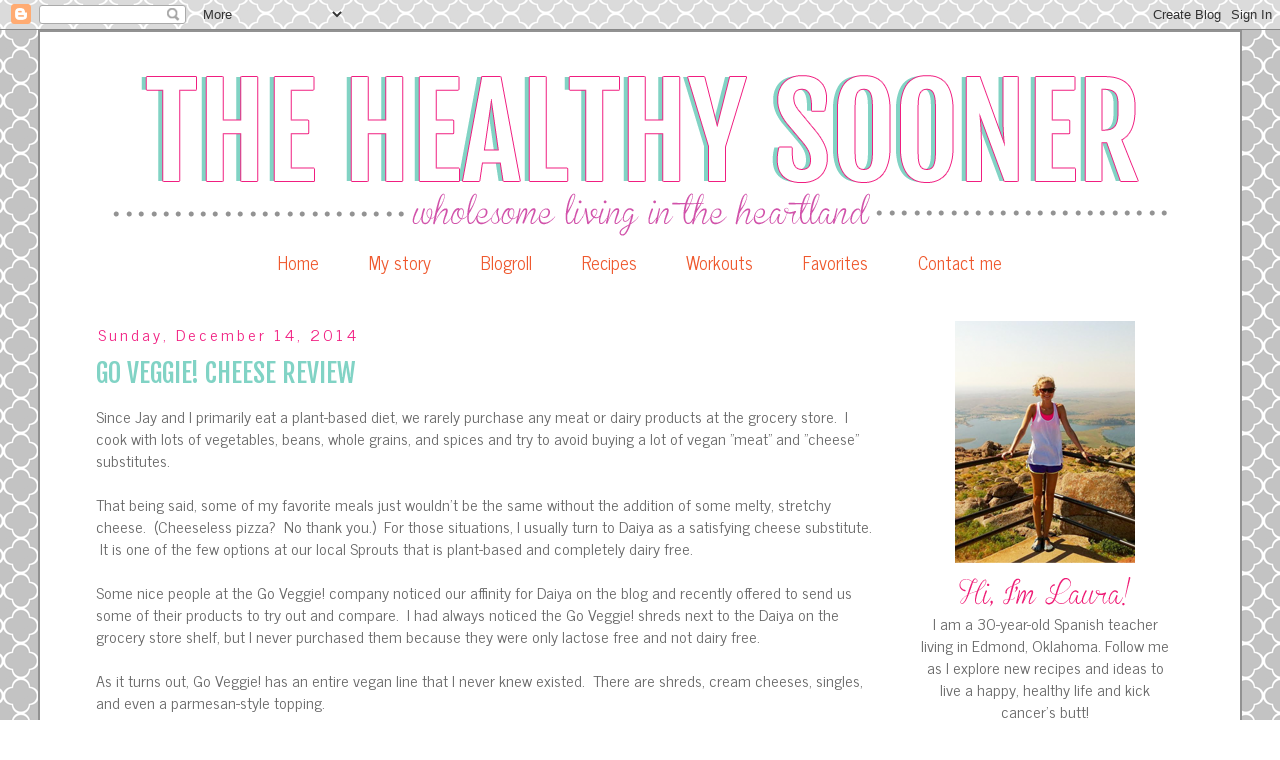

--- FILE ---
content_type: text/html; charset=UTF-8
request_url: http://www.thehealthysooner.com/2014/12/go-veggie-cheese-review.html
body_size: 22264
content:
<!DOCTYPE html>
<html class='v2' dir='ltr' xmlns='http://www.w3.org/1999/xhtml' xmlns:b='http://www.google.com/2005/gml/b' xmlns:data='http://www.google.com/2005/gml/data' xmlns:expr='http://www.google.com/2005/gml/expr'>
<head>
<link href='https://www.blogger.com/static/v1/widgets/335934321-css_bundle_v2.css' rel='stylesheet' type='text/css'/>
<link href='http://fonts.googleapis.com/css?family=News+Cycle:400,700|Fjalla+One' rel='stylesheet' type='text/css'/>
<meta content='width=1100' name='viewport'/>
<meta content='text/html; charset=UTF-8' http-equiv='Content-Type'/>
<meta content='blogger' name='generator'/>
<link href='http://www.thehealthysooner.com/favicon.ico' rel='icon' type='image/x-icon'/>
<link href='http://www.thehealthysooner.com/2014/12/go-veggie-cheese-review.html' rel='canonical'/>
<link rel="alternate" type="application/atom+xml" title="The Healthy Sooner - Atom" href="http://www.thehealthysooner.com/feeds/posts/default" />
<link rel="alternate" type="application/rss+xml" title="The Healthy Sooner - RSS" href="http://www.thehealthysooner.com/feeds/posts/default?alt=rss" />
<link rel="service.post" type="application/atom+xml" title="The Healthy Sooner - Atom" href="https://www.blogger.com/feeds/2124015692032016381/posts/default" />

<link rel="alternate" type="application/atom+xml" title="The Healthy Sooner - Atom" href="http://www.thehealthysooner.com/feeds/7016644299473629079/comments/default" />
<!--Can't find substitution for tag [blog.ieCssRetrofitLinks]-->
<link href='https://blogger.googleusercontent.com/img/b/R29vZ2xl/AVvXsEgIZOM_kfB0NrMjL_U5R2yimNPHMTvcvh29V-YAsWk9aPsNljX8d-51H7NjfRXAVZfe4mhIU2xChprUF2PDeh2DIGGB6Blq_TrLTDhxvpV-vlcZ4j5Fp3IDLPwi5AoqQmNM-fHhuAxBJsOp/s1600/IMG_1074.JPG' rel='image_src'/>
<meta content='http://www.thehealthysooner.com/2014/12/go-veggie-cheese-review.html' property='og:url'/>
<meta content='Go Veggie! Cheese Review' property='og:title'/>
<meta content='Since Jay and I primarily eat a plant-based diet, we rarely purchase any meat or dairy products at the grocery store.  I cook with lots of v...' property='og:description'/>
<meta content='https://blogger.googleusercontent.com/img/b/R29vZ2xl/AVvXsEgIZOM_kfB0NrMjL_U5R2yimNPHMTvcvh29V-YAsWk9aPsNljX8d-51H7NjfRXAVZfe4mhIU2xChprUF2PDeh2DIGGB6Blq_TrLTDhxvpV-vlcZ4j5Fp3IDLPwi5AoqQmNM-fHhuAxBJsOp/w1200-h630-p-k-no-nu/IMG_1074.JPG' property='og:image'/>
<title>The Healthy Sooner: Go Veggie! Cheese Review</title>
<style id='page-skin-1' type='text/css'><!--
/*
-----------------------------------------------
Blogger Template Style
Name:     The Healthy Sooner
Designer: Tiffany Kuehl
URL:      www.tiffanykuehldesigns.com
----------------------------------------------- */
/* Variable definitions
====================
<Group description="Post Title Color" selector="h3.post-title">
<Variable name="post.title.link.color" description="Link Color" type="color" default="#ff0000"/>
<Variable name="post.title.hover.color" description="Link Hover Color" type="color" default="#0000ff"/>
<Variable name="post.title.color" description="Color on Post Page" type="color" default="#ff00ff"/>
</Group>
<Variable name="keycolor" description="Main Color" type="color" default="#66bbdd"/>
<Group description="Page Text" selector="body">
<Variable name="body.font" description="Font" type="font"
default="normal normal 12px Arial, Tahoma, Helvetica, FreeSans, sans-serif"/>
<Variable name="body.text.color" description="Text Color" type="color" default="#222222"/>
</Group>
<Group description="Backgrounds" selector=".body-fauxcolumns-outer">
<Variable name="body.background.color" description="Outer Background" type="color" default="#66bbdd"/>
<Variable name="content.background.color" description="Main Background" type="color" default="#ffffff"/>
<Variable name="header.background.color" description="Header Background" type="color" default="transparent"/>
</Group>
<Group description="Links" selector=".main-outer">
<Variable name="link.color" description="Link Color" type="color" default="#2288bb"/>
<Variable name="link.visited.color" description="Visited Color" type="color" default="#888888"/>
<Variable name="link.hover.color" description="Hover Color" type="color" default="#33aaff"/>
</Group>
<Group description="Blog Title" selector=".header h1">
<Variable name="header.font" description="Font" type="font"
default="normal normal 60px Arial, Tahoma, Helvetica, FreeSans, sans-serif"/>
<Variable name="header.text.color" description="Title Color" type="color" default="#3399bb" />
</Group>
<Group description="Blog Description" selector=".header .description">
<Variable name="description.text.color" description="Description Color" type="color"
default="#777777" />
</Group>
<Group description="Tabs Text" selector=".tabs-inner .widget li a">
<Variable name="tabs.font" description="Font" type="font"
default="normal normal 14px Arial, Tahoma, Helvetica, FreeSans, sans-serif"/>
<Variable name="tabs.text.color" description="Text Color" type="color" default="#999999"/>
<Variable name="tabs.selected.text.color" description="Selected Color" type="color" default="#000000"/>
</Group>
<Group description="Tabs Background" selector=".tabs-outer .PageList">
<Variable name="tabs.background.color" description="Background Color" type="color" default="#f5f5f5"/>
<Variable name="tabs.selected.background.color" description="Selected Color" type="color" default="#eeeeee"/>
</Group>
<Group description="Post Title" selector="h3.post-title, .comments h4">
<Variable name="post.title.font" description="Font" type="font"
default="normal normal 22px Arial, Tahoma, Helvetica, FreeSans, sans-serif"/>
</Group>
<Group description="Date Header" selector=".date-header">
<Variable name="date.header.color" description="Text Color" type="color"
default="#666666"/>
<Variable name="date.header.background.color" description="Background Color" type="color"
default="transparent"/>
</Group>
<Group description="Post Footer" selector=".post-footer">
<Variable name="post.footer.text.color" description="Text Color" type="color" default="#666666"/>
<Variable name="post.footer.background.color" description="Background Color" type="color"
default="#f9f9f9"/>
<Variable name="post.footer.border.color" description="Shadow Color" type="color" default="#eeeeee"/>
</Group>
<Group description="Gadgets" selector="h2">
<Variable name="widget.title.font" description="Title Font" type="font"
default="normal bold 11px Arial, Tahoma, Helvetica, FreeSans, sans-serif"/>
<Variable name="widget.title.text.color" description="Title Color" type="color" default="#000000"/>
<Variable name="widget.alternate.text.color" description="Alternate Color" type="color" default="#999999"/>
</Group>
<Group description="Images" selector=".main-inner">
<Variable name="image.background.color" description="Background Color" type="color" default="#ffffff"/>
<Variable name="image.border.color" description="Border Color" type="color" default="#eeeeee"/>
<Variable name="image.text.color" description="Caption Text Color" type="color" default="#666666"/>
</Group>
<Group description="Accents" selector=".content-inner">
<Variable name="body.rule.color" description="Separator Line Color" type="color" default="#eeeeee"/>
<Variable name="tabs.border.color" description="Tabs Border Color" type="color" default="transparent"/>
</Group>
<Variable name="body.background" description="Body Background" type="background"
color="#ffffff" default="$(color) none repeat scroll top left"/>
<Variable name="body.background.override" description="Body Background Override" type="string" default=""/>
<Variable name="body.background.gradient.cap" description="Body Gradient Cap" type="url"
default="url(//www.blogblog.com/1kt/simple/gradients_light.png)"/>
<Variable name="body.background.gradient.tile" description="Body Gradient Tile" type="url"
default="url(//www.blogblog.com/1kt/simple/body_gradient_tile_light.png)"/>
<Variable name="content.background.color.selector" description="Content Background Color Selector" type="string" default=".content-inner"/>
<Variable name="content.padding" description="Content Padding" type="length" default="10px"/>
<Variable name="content.padding.horizontal" description="Content Horizontal Padding" type="length" default="10px"/>
<Variable name="content.shadow.spread" description="Content Shadow Spread" type="length" default="40px"/>
<Variable name="content.shadow.spread.webkit" description="Content Shadow Spread (WebKit)" type="length" default="5px"/>
<Variable name="content.shadow.spread.ie" description="Content Shadow Spread (IE)" type="length" default="10px"/>
<Variable name="main.border.width" description="Main Border Width" type="length" default="0"/>
<Variable name="header.background.gradient" description="Header Gradient" type="url" default="none"/>
<Variable name="header.shadow.offset.left" description="Header Shadow Offset Left" type="length" default="-1px"/>
<Variable name="header.shadow.offset.top" description="Header Shadow Offset Top" type="length" default="-1px"/>
<Variable name="header.shadow.spread" description="Header Shadow Spread" type="length" default="1px"/>
<Variable name="header.padding" description="Header Padding" type="length" default="30px"/>
<Variable name="header.border.size" description="Header Border Size" type="length" default="1px"/>
<Variable name="header.bottom.border.size" description="Header Bottom Border Size" type="length" default="1px"/>
<Variable name="header.border.horizontalsize" description="Header Horizontal Border Size" type="length" default="0"/>
<Variable name="description.text.size" description="Description Text Size" type="string" default="140%"/>
<Variable name="tabs.margin.top" description="Tabs Margin Top" type="length" default="0" />
<Variable name="tabs.margin.side" description="Tabs Side Margin" type="length" default="30px" />
<Variable name="tabs.background.gradient" description="Tabs Background Gradient" type="url"
default="url(//www.blogblog.com/1kt/simple/gradients_light.png)"/>
<Variable name="tabs.border.width" description="Tabs Border Width" type="length" default="0px"/>
<Variable name="tabs.bevel.border.width" description="Tabs Bevel Border Width" type="length" default="0px"/>
<Variable name="date.header.padding" description="Date Header Padding" type="string" default="inherit"/>
<Variable name="date.header.letterspacing" description="Date Header Letter Spacing" type="string" default="inherit"/>
<Variable name="date.header.margin" description="Date Header Margin" type="string" default="inherit"/>
<Variable name="post.margin.bottom" description="Post Bottom Margin" type="length" default="25px"/>
<Variable name="image.border.small.size" description="Image Border Small Size" type="length" default="2px"/>
<Variable name="image.border.large.size" description="Image Border Large Size" type="length" default="5px"/>
<Variable name="page.width.selector" description="Page Width Selector" type="string" default=".region-inner"/>
<Variable name="page.width" description="Page Width" type="string" default="auto"/>
<Variable name="main.section.margin" description="Main Section Margin" type="length" default="15px"/>
<Variable name="main.padding" description="Main Padding" type="length" default="15px"/>
<Variable name="main.padding.top" description="Main Padding Top" type="length" default="30px"/>
<Variable name="main.padding.bottom" description="Main Padding Bottom" type="length" default="30px"/>
<Variable name="paging.background"
color="#ffffff"
description="Background of blog paging area" type="background"
default="transparent none no-repeat scroll top center"/>
<Variable name="footer.bevel" description="Bevel border length of footer" type="length" default="0"/>
<Variable name="mobile.background.overlay" description="Mobile Background Overlay" type="string"
default="transparent none repeat scroll top left"/>
<Variable name="mobile.background.size" description="Mobile Background Size" type="string" default="auto"/>
<Variable name="mobile.button.color" description="Mobile Button Color" type="color" default="#ffffff" />
<Variable name="startSide" description="Side where text starts in blog language" type="automatic" default="left"/>
<Variable name="endSide" description="Side where text ends in blog language" type="automatic" default="right"/>
*/
/* Content
----------------------------------------------- */
body {
font: normal normal 12px 'Trebuchet MS', Trebuchet, Verdana, sans-serif;
color: #666666;
background: #ffffff url(http://3.bp.blogspot.com/-R1BJAZOWWkQ/UzSghiYSq0I/AAAAAAAAMYw/tRRMp0_m_eo/s0/70-filled.png) repeat scroll top left;
padding: 0 0 0 0;
}
html body .region-inner {
min-width: 0;
max-width: 100%;
width: auto;
}
a:link {
text-decoration:none;
color: #d153ab;
}
a:visited {
text-decoration:none;
color: #d153ab;
}
a:hover {
text-decoration:underline;
color: #f11e81;
}
.body-fauxcolumn-outer .fauxcolumn-inner {
background: transparent none repeat scroll top left;
_background-image: none;
}
.body-fauxcolumn-outer .cap-top {
position: absolute;
z-index: 1;
height: 400px;
width: 100%;
background: #ffffff url(http://3.bp.blogspot.com/-R1BJAZOWWkQ/UzSghiYSq0I/AAAAAAAAMYw/tRRMp0_m_eo/s0/70-filled.png) repeat scroll top left;
}
.body-fauxcolumn-outer .cap-top .cap-left {
width: 100%;
background: transparent none repeat-x scroll top left;
_background-image: none;
}
.content-outer {
-moz-box-shadow: 0 0 0 rgba(0, 0, 0, .15);
-webkit-box-shadow: 0 0 0 rgba(0, 0, 0, .15);
-goog-ms-box-shadow: 0 0 0 #333333;
box-shadow: 0 0 0 rgba(0, 0, 0, .15);
background-repeat: no-repeat;
border: 2px solid #929292 ;
margin-bottom: 1px;
}
.content-inner {
padding: 10px 40px;
}
.content-inner {
background-color: #ffffff;
}
/* Header
----------------------------------------------- */
.header-outer {
background: transparent none repeat-x scroll 0 -400px;
_background-image: none;
}
.Header h1 {
font: normal normal 40px 'Trebuchet MS',Trebuchet,Verdana,sans-serif;
color: #000000;
text-shadow: 0 0 0 rgba(0, 0, 0, .2);
}
.Header h1 a {
color: #000000;
}
.Header .description {
font-size: 18px;
color: #000000;
}
.header-inner .Header .titlewrapper {
padding: 22px 0;
}
.header-inner .Header .descriptionwrapper {
padding: 0 0;
}
/* Tabs
----------------------------------------------- */
.tabs-inner .section:first-child {
border-top: 0 solid transparent;
}
.tabs-inner .section:first-child ul {
margin-top: -1px;
border-top: 1px solid transparent;
border-left: 1px solid transparent;
border-right: 1px solid transparent;
}
.tabs-inner .widget ul {
background: transparent none repeat-x scroll 0 -800px;
_background-image: none;
border-bottom: 0px solid transparent;
margin-top: 0;
margin-left: -30px;
margin-right: -30px;
}
.tabs-inner .widget li a {
display: inline-block;
padding: .5em 1.3em;
font: normal normal 12px 'Trebuchet MS', Trebuchet, Verdana, sans-serif;
color: #ef582d;
border-left: 0px solid #ffffff;
border-right: 0px solid transparent;
}
.tabs-inner .widget li:first-child a {
border-left: none;
}
.tabs-inner .widget li.selected a, .tabs-inner .widget li a:hover {
color: #f11e81;
background-color: transparent;
text-decoration: none;
}
/* Columns
----------------------------------------------- */
.main-outer {
border-top: 0 solid transparent;
}
.fauxcolumn-left-outer .fauxcolumn-inner {
border-right: 1px solid transparent;
}
.fauxcolumn-right-outer .fauxcolumn-inner {
border-left: 1px solid transparent;
}
/* Headings
----------------------------------------------- */
h2 {
margin: 0 0 1em 0;
font: normal bold 11px 'Trebuchet MS',Trebuchet,Verdana,sans-serif;
color: #81d3c5;
}
/* Widgets
----------------------------------------------- */
.widget .zippy {
color: #f11e81;
text-shadow: 2px 2px 1px rgba(0, 0, 0, .1);
}
.widget .popular-posts ul {
list-style: none;
}
/* Posts
----------------------------------------------- */
.date-header span {
background-color: transparent;
color: #f11e81;
padding: 0.4em;
letter-spacing: 3px;
margin: inherit;
}
.main-inner {
padding-top: 35px;
padding-bottom: 65px;
}
.main-inner .column-center-inner {
padding: 0 0;
}
.main-inner .column-center-inner .section {
margin: 0 1em;
}
.post {
margin: 0 0 45px 0;
}
h3.post-title, .comments h4 {
font: normal normal 22px 'Trebuchet MS',Trebuchet,Verdana,sans-serif;
margin: .75em 0 0;
}
.post-body {
font-size: 110%;
line-height: 1.4;
position: relative;
}
.post-body img, .post-body .tr-caption-container, .Profile img, .Image img,
.BlogList .item-thumbnail img {
padding: 2px;
background: #ffffff;
border: 0px solid #eeeeee;
}
.post-body img, .post-body .tr-caption-container {
padding: 5px;
}
.post-body .tr-caption-container {
color: #666666;
}
.post-body .tr-caption-container img {
padding: 0;
background: transparent;
border: none;
-moz-box-shadow: 0 0 0 rgba(0, 0, 0, .1);
-webkit-box-shadow: 0 0 0 rgba(0, 0, 0, .1);
box-shadow: 0 0 0 rgba(0, 0, 0, .1);
}
.post-header {
margin: 0 0 1.5em;
line-height: 1.6;
font-size: 90%;
}
.post-footer {
margin: 20px -2px 0;
padding: 5px 10px;
color: #666666;
background-color: transparent;
border-bottom: 1px solid transparent;
line-height: 1.6;
font-size: 90%;
}
#comments .comment-author {
padding-top: 1.5em;
border-top: 1px solid transparent;
background-position: 0 1.5em;
}
#comments .comment-author:first-child {
padding-top: 0;
border-top: none;
}
.avatar-image-container {
margin: .2em 0 0;
}
#comments .avatar-image-container img {
border: 1px solid #eeeeee;
}
/* Comments
----------------------------------------------- */
.comments .comments-content .icon.blog-author {
background-repeat: no-repeat;
background-image: url([data-uri]);
}
.comments .comments-content .loadmore a {
border-top: 1px solid #f11e81;
border-bottom: 1px solid #f11e81;
}
.comments .comment-thread.inline-thread {
background-color: transparent;
}
.comments .continue {
border-top: 2px solid #f11e81;
}
/* Accents
---------------------------------------------- */
.section-columns td.columns-cell {
border-left: 1px solid transparent;
}
.blog-pager {
background: transparent url(//www.blogblog.com/1kt/simple/paging_dot.png) repeat-x scroll top center;
}
.blog-pager-older-link, .home-link,
.blog-pager-newer-link {
background-color: #ffffff;
padding: 5px;
}
.footer-outer {
border-top: 1px dashed #bbbbbb;
}
/* Mobile
----------------------------------------------- */
body.mobile  {
background-size: auto;
}
.mobile .body-fauxcolumn-outer {
background: transparent none repeat scroll top left;
}
.mobile .body-fauxcolumn-outer .cap-top {
background-size: 100% auto;
}
.mobile .content-outer {
-webkit-box-shadow: 0 0 3px rgba(0, 0, 0, .15);
box-shadow: 0 0 3px rgba(0, 0, 0, .15);
}
body.mobile .AdSense {
margin: 0 -0;
}
.mobile .tabs-inner .widget ul {
margin-left: 0;
margin-right: 0;
}
.mobile .post {
margin: 0;
}
.mobile .main-inner .column-center-inner .section {
margin: 0;
}
.mobile .date-header span {
padding: 0.1em 10px;
margin: 0 -10px;
}
.mobile h3.post-title {
margin: 0;
}
.mobile .blog-pager {
background: transparent none no-repeat scroll top center;
}
.mobile .footer-outer {
border-top: none;
}
.mobile .main-inner, .mobile .footer-inner {
background-color: #ffffff;
}
.mobile-index-contents {
color: #666666;
}
.mobile-link-button {
background-color: #d153ab;
}
.mobile-link-button a:link, .mobile-link-button a:visited {
color: #ffffff;
}
.mobile .tabs-inner .section:first-child {
border-top: none;
}
.mobile .tabs-inner .PageList .widget-content {
background-color: transparent;
color: #f11e81;
border-top: 0px solid transparent;
border-bottom: 0px solid transparent;
}
.mobile .tabs-inner .PageList .widget-content .pagelist-arrow {
border-left: 0px solid transparent;
}
h3.post-title { color:#81d3c5; }
h3.post-title a, h3.post-title a:visited { color:#81d3c5; }
h3.post-title a:hover { color:#f11e81; }
#Header1{
margin-left: -40px;
margin-right: -40px;
}
.PageList {text-align:center !important;}
.PageList li {display:inline !important; float:none !important;}
.post h3 {
font-family: 'Fjalla One';
font-size: 26px;
text-align: left;
text-transform: uppercase;
margin-bottom: -5px;
}
.post-body {
font-family: 'News Cycle';
font-size: 16px;
text-align: left;
}
.comments h4 {
font-family: 'News Cycle';
font-size: 16px;
text-align: left;
}
.date-header {
font-family: 'News Cycle';
font-size: 16px;
font-weight: normal;
text-align: left;
margin-left: -2px;
margin-bottom: -10px;
}
.post-footer{
font-family: 'News Cycle';
font-size: 16px;
text-align: left;
margin-left: -10px;
}
.main-outer {
font-family: 'News Cycle';
font-size: 16px;
}
.tabs-inner .widget li a{
font-family: 'News Cycle';
font-size: 18px;
}
#PageList1{
margin-left: -40px;
margin-right: -40px;
}
.sidebar h2 {
font-family: 'Fjalla One';
font-size: 23px;
font-weight: normal;
margin-bottom: 5px;
text-align: left;
text-transform: uppercase;
text-align: left;
border-bottom: 2px solid #929292;
}

--></style>
<style id='template-skin-1' type='text/css'><!--
body {
min-width: 1200px;
}
.content-outer, .content-fauxcolumn-outer, .region-inner {
min-width: 1200px;
max-width: 1200px;
_width: 1200px;
}
.main-inner .columns {
padding-left: 0px;
padding-right: 310px;
}
.main-inner .fauxcolumn-center-outer {
left: 0px;
right: 310px;
/* IE6 does not respect left and right together */
_width: expression(this.parentNode.offsetWidth -
parseInt("0px") -
parseInt("310px") + 'px');
}
.main-inner .fauxcolumn-left-outer {
width: 0px;
}
.main-inner .fauxcolumn-right-outer {
width: 310px;
}
.main-inner .column-left-outer {
width: 0px;
right: 100%;
margin-left: -0px;
}
.main-inner .column-right-outer {
width: 310px;
margin-right: -310px;
}
#layout {
min-width: 0;
}
#layout .content-outer {
min-width: 0;
width: 800px;
}
#layout .region-inner {
min-width: 0;
width: auto;
}
--></style>
<link href='https://www.blogger.com/dyn-css/authorization.css?targetBlogID=2124015692032016381&amp;zx=39f2d78b-34bf-48be-8df2-93e1cb944913' media='none' onload='if(media!=&#39;all&#39;)media=&#39;all&#39;' rel='stylesheet'/><noscript><link href='https://www.blogger.com/dyn-css/authorization.css?targetBlogID=2124015692032016381&amp;zx=39f2d78b-34bf-48be-8df2-93e1cb944913' rel='stylesheet'/></noscript>
<meta name='google-adsense-platform-account' content='ca-host-pub-1556223355139109'/>
<meta name='google-adsense-platform-domain' content='blogspot.com'/>

<!-- data-ad-client=ca-pub-7622239505051397 -->

</head>
<body class='loading'>
<div class='navbar section' id='navbar'><div class='widget Navbar' data-version='1' id='Navbar1'><script type="text/javascript">
    function setAttributeOnload(object, attribute, val) {
      if(window.addEventListener) {
        window.addEventListener('load',
          function(){ object[attribute] = val; }, false);
      } else {
        window.attachEvent('onload', function(){ object[attribute] = val; });
      }
    }
  </script>
<div id="navbar-iframe-container"></div>
<script type="text/javascript" src="https://apis.google.com/js/platform.js"></script>
<script type="text/javascript">
      gapi.load("gapi.iframes:gapi.iframes.style.bubble", function() {
        if (gapi.iframes && gapi.iframes.getContext) {
          gapi.iframes.getContext().openChild({
              url: 'https://www.blogger.com/navbar/2124015692032016381?po\x3d7016644299473629079\x26origin\x3dhttp://www.thehealthysooner.com',
              where: document.getElementById("navbar-iframe-container"),
              id: "navbar-iframe"
          });
        }
      });
    </script><script type="text/javascript">
(function() {
var script = document.createElement('script');
script.type = 'text/javascript';
script.src = '//pagead2.googlesyndication.com/pagead/js/google_top_exp.js';
var head = document.getElementsByTagName('head')[0];
if (head) {
head.appendChild(script);
}})();
</script>
</div></div>
<div class='body-fauxcolumns'>
<div class='fauxcolumn-outer body-fauxcolumn-outer'>
<div class='cap-top'>
<div class='cap-left'></div>
<div class='cap-right'></div>
</div>
<div class='fauxborder-left'>
<div class='fauxborder-right'></div>
<div class='fauxcolumn-inner'>
</div>
</div>
<div class='cap-bottom'>
<div class='cap-left'></div>
<div class='cap-right'></div>
</div>
</div>
</div>
<div class='content'>
<div class='content-fauxcolumns'>
<div class='fauxcolumn-outer content-fauxcolumn-outer'>
<div class='cap-top'>
<div class='cap-left'></div>
<div class='cap-right'></div>
</div>
<div class='fauxborder-left'>
<div class='fauxborder-right'></div>
<div class='fauxcolumn-inner'>
</div>
</div>
<div class='cap-bottom'>
<div class='cap-left'></div>
<div class='cap-right'></div>
</div>
</div>
</div>
<div class='content-outer'>
<div class='content-cap-top cap-top'>
<div class='cap-left'></div>
<div class='cap-right'></div>
</div>
<div class='fauxborder-left content-fauxborder-left'>
<div class='fauxborder-right content-fauxborder-right'></div>
<div class='content-inner'>
<header>
<div class='header-outer'>
<div class='header-cap-top cap-top'>
<div class='cap-left'></div>
<div class='cap-right'></div>
</div>
<div class='fauxborder-left header-fauxborder-left'>
<div class='fauxborder-right header-fauxborder-right'></div>
<div class='region-inner header-inner'>
<div class='header section' id='header'><div class='widget Header' data-version='1' id='Header1'>
<div id='header-inner'>
<a href='http://www.thehealthysooner.com/' style='display: block'>
<img alt='The Healthy Sooner' height='196px; ' id='Header1_headerimg' src='https://blogger.googleusercontent.com/img/b/R29vZ2xl/AVvXsEhTcw08roE9pwkfBA1iZGmIGWG_nGkgE_1UCIEl2kn_btFAp_39QYgy-bt4_EaaN3fNBlJT0Tv4uwBbarz4_7O2Uy75Lzph1tEvtE7R-QmvRBSeiXEj5-VLAY6iAHZmQ3viSXNMF-MOL_aL/s1600/Header.png' style='display: block' width='1200px; '/>
</a>
</div>
</div></div>
</div>
</div>
<div class='header-cap-bottom cap-bottom'>
<div class='cap-left'></div>
<div class='cap-right'></div>
</div>
</div>
</header>
<div class='tabs-outer'>
<div class='tabs-cap-top cap-top'>
<div class='cap-left'></div>
<div class='cap-right'></div>
</div>
<div class='fauxborder-left tabs-fauxborder-left'>
<div class='fauxborder-right tabs-fauxborder-right'></div>
<div class='region-inner tabs-inner'>
<div class='tabs section' id='crosscol'><div class='widget PageList' data-version='1' id='PageList1'>
<h2>Pages</h2>
<div class='widget-content'>
<ul>
<li>
<a href='http://www.thehealthysooner.com/'>Home</a>
</li>
<li>
<a href='http://www.thehealthysooner.com/p/my-story.html'>My story</a>
</li>
<li>
<a href='http://www.thehealthysooner.com/p/blogroll.html'>Blogroll</a>
</li>
<li>
<a href='http://www.thehealthysooner.com/p/recipes.html'>Recipes</a>
</li>
<li>
<a href='http://www.thehealthysooner.com/p/workouts.html'>Workouts</a>
</li>
<li>
<a href='http://www.thehealthysooner.com/p/favorites.html'>Favorites</a>
</li>
<li>
<a href='http://www.thehealthysooner.com/p/contact-me.html'>Contact me</a>
</li>
</ul>
<div class='clear'></div>
</div>
</div></div>
<div class='tabs no-items section' id='crosscol-overflow'></div>
</div>
</div>
<div class='tabs-cap-bottom cap-bottom'>
<div class='cap-left'></div>
<div class='cap-right'></div>
</div>
</div>
<div class='main-outer'>
<div class='main-cap-top cap-top'>
<div class='cap-left'></div>
<div class='cap-right'></div>
</div>
<div class='fauxborder-left main-fauxborder-left'>
<div class='fauxborder-right main-fauxborder-right'></div>
<div class='region-inner main-inner'>
<div class='columns fauxcolumns'>
<div class='fauxcolumn-outer fauxcolumn-center-outer'>
<div class='cap-top'>
<div class='cap-left'></div>
<div class='cap-right'></div>
</div>
<div class='fauxborder-left'>
<div class='fauxborder-right'></div>
<div class='fauxcolumn-inner'>
</div>
</div>
<div class='cap-bottom'>
<div class='cap-left'></div>
<div class='cap-right'></div>
</div>
</div>
<div class='fauxcolumn-outer fauxcolumn-left-outer'>
<div class='cap-top'>
<div class='cap-left'></div>
<div class='cap-right'></div>
</div>
<div class='fauxborder-left'>
<div class='fauxborder-right'></div>
<div class='fauxcolumn-inner'>
</div>
</div>
<div class='cap-bottom'>
<div class='cap-left'></div>
<div class='cap-right'></div>
</div>
</div>
<div class='fauxcolumn-outer fauxcolumn-right-outer'>
<div class='cap-top'>
<div class='cap-left'></div>
<div class='cap-right'></div>
</div>
<div class='fauxborder-left'>
<div class='fauxborder-right'></div>
<div class='fauxcolumn-inner'>
</div>
</div>
<div class='cap-bottom'>
<div class='cap-left'></div>
<div class='cap-right'></div>
</div>
</div>
<!-- corrects IE6 width calculation -->
<div class='columns-inner'>
<div class='column-center-outer'>
<div class='column-center-inner'>
<div class='main section' id='main'><div class='widget Blog' data-version='1' id='Blog1'>
<div class='blog-posts hfeed'>

          <div class="date-outer">
        
<h2 class='date-header'><span>Sunday, December 14, 2014</span></h2>

          <div class="date-posts">
        
<div class='post-outer'>
<div class='post hentry uncustomized-post-template' itemprop='blogPost' itemscope='itemscope' itemtype='http://schema.org/BlogPosting'>
<meta content='https://blogger.googleusercontent.com/img/b/R29vZ2xl/AVvXsEgIZOM_kfB0NrMjL_U5R2yimNPHMTvcvh29V-YAsWk9aPsNljX8d-51H7NjfRXAVZfe4mhIU2xChprUF2PDeh2DIGGB6Blq_TrLTDhxvpV-vlcZ4j5Fp3IDLPwi5AoqQmNM-fHhuAxBJsOp/s1600/IMG_1074.JPG' itemprop='image_url'/>
<meta content='2124015692032016381' itemprop='blogId'/>
<meta content='7016644299473629079' itemprop='postId'/>
<a name='7016644299473629079'></a>
<h3 class='post-title entry-title' itemprop='name'>
Go Veggie! Cheese Review
</h3>
<div class='post-header'>
<div class='post-header-line-1'></div>
</div>
<div class='post-body entry-content' id='post-body-7016644299473629079' itemprop='description articleBody'>
Since Jay and I primarily eat a plant-based diet, we rarely purchase any meat or dairy products at the grocery store. &nbsp;I cook with lots of vegetables, beans, whole grains, and spices and try to avoid buying a lot of vegan "meat" and "cheese" substitutes. <br />
<br />
That being said, some of my favorite meals just wouldn't be the same without the addition of some melty, stretchy cheese. &nbsp;(Cheeseless pizza? &nbsp;No thank you.) &nbsp;For those situations, I usually turn to Daiya as a satisfying cheese substitute. &nbsp;It is one of the few options at our local Sprouts that is plant-based and completely dairy free. <br />
<br />
Some nice people at the Go Veggie! company noticed our affinity for Daiya on the blog and recently offered to send us some of their products to try out and compare. &nbsp;I had always noticed the Go Veggie! shreds next to the Daiya on the grocery store shelf, but I never purchased them because they were only lactose free and not dairy free. <br />
<br />
As it turns out, Go Veggie! has an entire vegan line that I never knew existed. &nbsp;There are shreds, cream cheeses, singles, and even a parmesan-style topping. <br />
<br />
I accepted their offer to try out the products and was so excited when my big box of samples arrived!<br />
<div class="separator" style="clear: both; text-align: center;">
</div>
<div class="separator" style="clear: both; text-align: center;">
<a href="https://blogger.googleusercontent.com/img/b/R29vZ2xl/AVvXsEgIZOM_kfB0NrMjL_U5R2yimNPHMTvcvh29V-YAsWk9aPsNljX8d-51H7NjfRXAVZfe4mhIU2xChprUF2PDeh2DIGGB6Blq_TrLTDhxvpV-vlcZ4j5Fp3IDLPwi5AoqQmNM-fHhuAxBJsOp/s1600/IMG_1074.JPG" imageanchor="1" style="margin-left: 1em; margin-right: 1em;"><img border="0" height="480" src="https://blogger.googleusercontent.com/img/b/R29vZ2xl/AVvXsEgIZOM_kfB0NrMjL_U5R2yimNPHMTvcvh29V-YAsWk9aPsNljX8d-51H7NjfRXAVZfe4mhIU2xChprUF2PDeh2DIGGB6Blq_TrLTDhxvpV-vlcZ4j5Fp3IDLPwi5AoqQmNM-fHhuAxBJsOp/s1600/IMG_1074.JPG" width="640" /></a></div>
I immediately checked everything out and was glad to see that I recognized the majority of the plant-based ingredients (things like coconut oil and pea protein).<br />
<br />
When I started cooking with the Go Veggie! cheeses, one of the first things I noticed was how much better it melted than Daiya.<br />
<br />
I used the Mexican shreds on this loaded sweet potato, and it oozed its way through all the veggies.<br />
<div class="separator" style="clear: both; text-align: center;">
<a href="https://blogger.googleusercontent.com/img/b/R29vZ2xl/AVvXsEhKIGP0D5mMFIOHrcob6twCBYoN274zbhTWYHDjUvXc-h_m_PHdibVRvAiSvUiRMN4NZM4VD5ggCnQoXL-9AGgG_41exY0I5PnrIJWlZaSBF3t61IKTfrtxF-6TQVtRq8FZzrNgx8wZwHvX/s1600/IMG_1077.JPG" imageanchor="1" style="margin-left: 1em; margin-right: 1em;"><img border="0" height="480" src="https://blogger.googleusercontent.com/img/b/R29vZ2xl/AVvXsEhKIGP0D5mMFIOHrcob6twCBYoN274zbhTWYHDjUvXc-h_m_PHdibVRvAiSvUiRMN4NZM4VD5ggCnQoXL-9AGgG_41exY0I5PnrIJWlZaSBF3t61IKTfrtxF-6TQVtRq8FZzrNgx8wZwHvX/s1600/IMG_1077.JPG" width="640" /></a></div>
The mozzarella shreds were delicious on this pizza. &nbsp;It's a bit hard to see the cheese, but if you look at the edges you can really get an idea of how melty it was. &nbsp;The flavor was amazing!<br />
<div class="separator" style="clear: both; text-align: center;">
<a href="https://blogger.googleusercontent.com/img/b/R29vZ2xl/AVvXsEhhPM2P_UI8oOTNzntBIZG6XmVNIIdWHiBiMFok8ztvoRTyO3pHLhVWeoR_Us4oyLAZPq9gGAp9BriP0qNcwcCRlV3L0wFRGS7-D6ZdkQecpwLaiZbWzEh00MR_GiAhngAfatiHOz77WPmQ/s1600/IMG_1082.JPG" imageanchor="1" style="margin-left: 1em; margin-right: 1em;"><img border="0" height="484" src="https://blogger.googleusercontent.com/img/b/R29vZ2xl/AVvXsEhhPM2P_UI8oOTNzntBIZG6XmVNIIdWHiBiMFok8ztvoRTyO3pHLhVWeoR_Us4oyLAZPq9gGAp9BriP0qNcwcCRlV3L0wFRGS7-D6ZdkQecpwLaiZbWzEh00MR_GiAhngAfatiHOz77WPmQ/s1600/IMG_1082.JPG" width="640" /></a></div>
My favorite was when I used the Mexican shreds on my <a href="http://www.thehealthysooner.com/2014/12/black-bean-enchilada-stuffed-spaghetti.html">spaghetti squash enchiladas</a> (made for the second week in a row). <br />
<div class="separator" style="clear: both; text-align: center;">
<a href="https://blogger.googleusercontent.com/img/b/R29vZ2xl/AVvXsEivEyvp5ph_SyCeEn5ZYjDnVdrs6fy_ND8BlL2YTmuYQarUYLPzKaLel0C45jveexOjywVfKVoGOj1AZhJQm7g-beqIaP4IRT1Lj5UXxkHGNSktWvnrdAlhUN6pcNkowRpQMXvRJLEQ6_UK/s1600/IMG_1094.JPG" imageanchor="1" style="margin-left: 1em; margin-right: 1em;"><img border="0" height="480" src="https://blogger.googleusercontent.com/img/b/R29vZ2xl/AVvXsEivEyvp5ph_SyCeEn5ZYjDnVdrs6fy_ND8BlL2YTmuYQarUYLPzKaLel0C45jveexOjywVfKVoGOj1AZhJQm7g-beqIaP4IRT1Lj5UXxkHGNSktWvnrdAlhUN6pcNkowRpQMXvRJLEQ6_UK/s1600/IMG_1094.JPG" width="640" /></a></div>
Look at that cheese dripping over the side!<br />
<div class="separator" style="clear: both; text-align: center;">
<a href="https://blogger.googleusercontent.com/img/b/R29vZ2xl/AVvXsEiEP4cfsEelgp4vm9LUtXaBdwZe2-3JdISPIEv7JEvdcyckC370WGmuKQeewLT0ZadF0e9Y-_-7MitkQ-vRLG6-CRFmDsz8FTVSIJTKi7JK169k_E9qUKoO8-4wlfCYN2dS9KFtMzwuX2eH/s1600/IMG_1095.JPG" imageanchor="1" style="margin-left: 1em; margin-right: 1em;"><img border="0" height="480" src="https://blogger.googleusercontent.com/img/b/R29vZ2xl/AVvXsEiEP4cfsEelgp4vm9LUtXaBdwZe2-3JdISPIEv7JEvdcyckC370WGmuKQeewLT0ZadF0e9Y-_-7MitkQ-vRLG6-CRFmDsz8FTVSIJTKi7JK169k_E9qUKoO8-4wlfCYN2dS9KFtMzwuX2eH/s1600/IMG_1095.JPG" width="640" /></a></div>
<div class="separator" style="clear: both; text-align: left;">
I also added the shreds to a big taco salad and a bowl of rice and beans. &nbsp;I usually wouldn't eat any cheese with these meals, but I enjoyed the extra flavor.</div>
<div class="separator" style="clear: both; text-align: center;">
<a href="https://blogger.googleusercontent.com/img/b/R29vZ2xl/AVvXsEgk9a4Qeehcw44RwWCcuNPDYXSR7NHufZUwM-abaVPFPXF3gh8ORd-8LZ8aQBKTRHYI_B65a1xTLDNdoRvzayIusmodP-AEOEebCAjwcpAWMy8q4-TP8efAMdgt6xgetphYLbQ-bKKJndOv/s1600/IMG_1092.JPG" imageanchor="1" style="margin-left: 1em; margin-right: 1em;"><img border="0" height="480" src="https://blogger.googleusercontent.com/img/b/R29vZ2xl/AVvXsEgk9a4Qeehcw44RwWCcuNPDYXSR7NHufZUwM-abaVPFPXF3gh8ORd-8LZ8aQBKTRHYI_B65a1xTLDNdoRvzayIusmodP-AEOEebCAjwcpAWMy8q4-TP8efAMdgt6xgetphYLbQ-bKKJndOv/s1600/IMG_1092.JPG" width="640" /></a></div>
<div class="separator" style="clear: both; text-align: center;">
<a href="https://blogger.googleusercontent.com/img/b/R29vZ2xl/AVvXsEj9f89pi19YMFBwESg8WLLjyCHpdHW9qpBHV9YZl1kgr4mjpN70MjnuyIJ8JUCBY6CCpH9sDZTWjb7zw4n6sd6mbi1DpKPaDBNgRohVh_nZZzSXuDp3793fmV950foyZ_O13PoPyCNt8DDE/s1600/IMG_1090.JPG" imageanchor="1" style="margin-left: 1em; margin-right: 1em;"><img border="0" height="480" src="https://blogger.googleusercontent.com/img/b/R29vZ2xl/AVvXsEj9f89pi19YMFBwESg8WLLjyCHpdHW9qpBHV9YZl1kgr4mjpN70MjnuyIJ8JUCBY6CCpH9sDZTWjb7zw4n6sd6mbi1DpKPaDBNgRohVh_nZZzSXuDp3793fmV950foyZ_O13PoPyCNt8DDE/s1600/IMG_1090.JPG" width="640" /></a></div>
<div class="separator" style="clear: both; text-align: left;">
The cream cheese spread wasn't quite as thick as real cream cheese but still had a great texture and flavor. &nbsp;Jay said this kind tasted like strawberry ice cream on his bagel. &nbsp;</div>
<div class="separator" style="clear: both; text-align: center;">
<a href="https://blogger.googleusercontent.com/img/b/R29vZ2xl/AVvXsEiZBq0F5xnrJNo9bI3F8pa77LayQwkSVs3JvtPe-sGiUYnE12w58nCdEatmT3edlzt4RrbfMVLRLupR_G37gjenjMAbShjztsxIdZkrovMsAoi3roVQO3iEVMBb6iYCG4PkLZ2BdruNNBH3/s1600/IMG_1087.JPG" imageanchor="1" style="margin-left: 1em; margin-right: 1em;"><img border="0" height="480" src="https://blogger.googleusercontent.com/img/b/R29vZ2xl/AVvXsEiZBq0F5xnrJNo9bI3F8pa77LayQwkSVs3JvtPe-sGiUYnE12w58nCdEatmT3edlzt4RrbfMVLRLupR_G37gjenjMAbShjztsxIdZkrovMsAoi3roVQO3iEVMBb6iYCG4PkLZ2BdruNNBH3/s1600/IMG_1087.JPG" width="640" /></a></div>
I forgot to snap a picture, but we tried some of the singles at lunch yesterday and they were very comparable to real cheese singles. &nbsp;I haven't had a cheese single in ages and probably wouldn't buy these on a regular basis, but they would be great for kids or sandwich lovers. <br />
<br />
I have really enjoyed the Go Veggie! products so far, and I'm looking forward to using the cheeses in future recipes. <br />
<br />
As for the downsides...I wish this vegan line was more widely available. &nbsp;It looks like some of the vegan varieties can be found at Natural Grocers and Whole Foods, but unfortunately not at Sprouts or any of the big box stores. <br />
<br />
Also, you do have to be sure to read the Go Veggie! labels carefully, especially if there are certain ingredients or allergens you are trying to avoid. &nbsp;As I mentioned before, not all of the Go Veggie! products are dairy free, and even within the dairy free line some products contain soy and some do not. <br />
<br />
I'm happy to have new tasty options when it comes to dairy-free cheeses, but I plan to continue using these types of products in moderation. &nbsp;Just because something claims to be "plant-based" doesn't mean it is automatically great for you. &nbsp;Any brand cheese substitute is still processed and contains a lot of oils, so I wouldn't go <i>too</i> crazy even if they are delicious.<br />
<br />
With that in mind, for those occasions when a pizza or nacho craving strikes, Go Veggie! cheese will be a great asset to have in my refrigerator!<br />
<br />
<div class="nopin">
<img border="0" src="https://blogger.googleusercontent.com/img/b/R29vZ2xl/AVvXsEgXVu5FPc7jrZgLguZm7zBp0n8GFuA-6Ig4JVU9KTcPW1KmCjzngBqwNcDoaC7mvY0rX6RIetkyJAZFOEzOFySr2lB468IbEeTqA3yabJl0KnLP0Dc3BesV3FDBV-epU4eWm-DOWh0CIrxh/s1600/Signature.png" /></div>
<div style='clear: both;'></div>
</div>
<div class='post-footer'>
<div class='post-footer-line post-footer-line-1'>
<span class='post-author vcard'>
Posted by
<span class='fn' itemprop='author' itemscope='itemscope' itemtype='http://schema.org/Person'>
<meta content='https://www.blogger.com/profile/13847043608148662798' itemprop='url'/>
<a class='g-profile' href='https://www.blogger.com/profile/13847043608148662798' rel='author' title='author profile'>
<span itemprop='name'>Unknown</span>
</a>
</span>
</span>
<span class='post-timestamp'>
at
<meta content='http://www.thehealthysooner.com/2014/12/go-veggie-cheese-review.html' itemprop='url'/>
<a class='timestamp-link' href='http://www.thehealthysooner.com/2014/12/go-veggie-cheese-review.html' rel='bookmark' title='permanent link'><abbr class='published' itemprop='datePublished' title='2014-12-14T13:06:00-08:00'>1:06&#8239;PM</abbr></a>
</span>
<span class='reaction-buttons'>
</span>
<span class='star-ratings'>
</span>
<span class='post-comment-link'>
</span>
<span class='post-backlinks post-comment-link'>
</span>
<span class='post-icons'>
<span class='item-control blog-admin pid-1218058735'>
<a href='https://www.blogger.com/post-edit.g?blogID=2124015692032016381&postID=7016644299473629079&from=pencil' title='Edit Post'>
<img alt='' class='icon-action' height='18' src='https://resources.blogblog.com/img/icon18_edit_allbkg.gif' width='18'/>
</a>
</span>
</span>
<div class='post-share-buttons goog-inline-block'>
<a class='goog-inline-block share-button sb-email' href='https://www.blogger.com/share-post.g?blogID=2124015692032016381&postID=7016644299473629079&target=email' target='_blank' title='Email This'><span class='share-button-link-text'>Email This</span></a><a class='goog-inline-block share-button sb-blog' href='https://www.blogger.com/share-post.g?blogID=2124015692032016381&postID=7016644299473629079&target=blog' onclick='window.open(this.href, "_blank", "height=270,width=475"); return false;' target='_blank' title='BlogThis!'><span class='share-button-link-text'>BlogThis!</span></a><a class='goog-inline-block share-button sb-twitter' href='https://www.blogger.com/share-post.g?blogID=2124015692032016381&postID=7016644299473629079&target=twitter' target='_blank' title='Share to X'><span class='share-button-link-text'>Share to X</span></a><a class='goog-inline-block share-button sb-facebook' href='https://www.blogger.com/share-post.g?blogID=2124015692032016381&postID=7016644299473629079&target=facebook' onclick='window.open(this.href, "_blank", "height=430,width=640"); return false;' target='_blank' title='Share to Facebook'><span class='share-button-link-text'>Share to Facebook</span></a><a class='goog-inline-block share-button sb-pinterest' href='https://www.blogger.com/share-post.g?blogID=2124015692032016381&postID=7016644299473629079&target=pinterest' target='_blank' title='Share to Pinterest'><span class='share-button-link-text'>Share to Pinterest</span></a>
</div>
</div>
<div class='post-footer-line post-footer-line-2'>
<span class='post-labels'>
Labels:
<a href='http://www.thehealthysooner.com/search/label/cheese' rel='tag'>cheese</a>,
<a href='http://www.thehealthysooner.com/search/label/product%20review' rel='tag'>product review</a>,
<a href='http://www.thehealthysooner.com/search/label/vegan' rel='tag'>vegan</a>
</span>
</div>
<div class='post-footer-line post-footer-line-3'>
<span class='post-location'>
</span>
</div>
</div>
</div>
<div class='comments' id='comments'>
<a name='comments'></a>
<h4>1 comment:</h4>
<div class='comments-content'>
<script async='async' src='' type='text/javascript'></script>
<script type='text/javascript'>
    (function() {
      var items = null;
      var msgs = null;
      var config = {};

// <![CDATA[
      var cursor = null;
      if (items && items.length > 0) {
        cursor = parseInt(items[items.length - 1].timestamp) + 1;
      }

      var bodyFromEntry = function(entry) {
        var text = (entry &&
                    ((entry.content && entry.content.$t) ||
                     (entry.summary && entry.summary.$t))) ||
            '';
        if (entry && entry.gd$extendedProperty) {
          for (var k in entry.gd$extendedProperty) {
            if (entry.gd$extendedProperty[k].name == 'blogger.contentRemoved') {
              return '<span class="deleted-comment">' + text + '</span>';
            }
          }
        }
        return text;
      }

      var parse = function(data) {
        cursor = null;
        var comments = [];
        if (data && data.feed && data.feed.entry) {
          for (var i = 0, entry; entry = data.feed.entry[i]; i++) {
            var comment = {};
            // comment ID, parsed out of the original id format
            var id = /blog-(\d+).post-(\d+)/.exec(entry.id.$t);
            comment.id = id ? id[2] : null;
            comment.body = bodyFromEntry(entry);
            comment.timestamp = Date.parse(entry.published.$t) + '';
            if (entry.author && entry.author.constructor === Array) {
              var auth = entry.author[0];
              if (auth) {
                comment.author = {
                  name: (auth.name ? auth.name.$t : undefined),
                  profileUrl: (auth.uri ? auth.uri.$t : undefined),
                  avatarUrl: (auth.gd$image ? auth.gd$image.src : undefined)
                };
              }
            }
            if (entry.link) {
              if (entry.link[2]) {
                comment.link = comment.permalink = entry.link[2].href;
              }
              if (entry.link[3]) {
                var pid = /.*comments\/default\/(\d+)\?.*/.exec(entry.link[3].href);
                if (pid && pid[1]) {
                  comment.parentId = pid[1];
                }
              }
            }
            comment.deleteclass = 'item-control blog-admin';
            if (entry.gd$extendedProperty) {
              for (var k in entry.gd$extendedProperty) {
                if (entry.gd$extendedProperty[k].name == 'blogger.itemClass') {
                  comment.deleteclass += ' ' + entry.gd$extendedProperty[k].value;
                } else if (entry.gd$extendedProperty[k].name == 'blogger.displayTime') {
                  comment.displayTime = entry.gd$extendedProperty[k].value;
                }
              }
            }
            comments.push(comment);
          }
        }
        return comments;
      };

      var paginator = function(callback) {
        if (hasMore()) {
          var url = config.feed + '?alt=json&v=2&orderby=published&reverse=false&max-results=50';
          if (cursor) {
            url += '&published-min=' + new Date(cursor).toISOString();
          }
          window.bloggercomments = function(data) {
            var parsed = parse(data);
            cursor = parsed.length < 50 ? null
                : parseInt(parsed[parsed.length - 1].timestamp) + 1
            callback(parsed);
            window.bloggercomments = null;
          }
          url += '&callback=bloggercomments';
          var script = document.createElement('script');
          script.type = 'text/javascript';
          script.src = url;
          document.getElementsByTagName('head')[0].appendChild(script);
        }
      };
      var hasMore = function() {
        return !!cursor;
      };
      var getMeta = function(key, comment) {
        if ('iswriter' == key) {
          var matches = !!comment.author
              && comment.author.name == config.authorName
              && comment.author.profileUrl == config.authorUrl;
          return matches ? 'true' : '';
        } else if ('deletelink' == key) {
          return config.baseUri + '/comment/delete/'
               + config.blogId + '/' + comment.id;
        } else if ('deleteclass' == key) {
          return comment.deleteclass;
        }
        return '';
      };

      var replybox = null;
      var replyUrlParts = null;
      var replyParent = undefined;

      var onReply = function(commentId, domId) {
        if (replybox == null) {
          // lazily cache replybox, and adjust to suit this style:
          replybox = document.getElementById('comment-editor');
          if (replybox != null) {
            replybox.height = '250px';
            replybox.style.display = 'block';
            replyUrlParts = replybox.src.split('#');
          }
        }
        if (replybox && (commentId !== replyParent)) {
          replybox.src = '';
          document.getElementById(domId).insertBefore(replybox, null);
          replybox.src = replyUrlParts[0]
              + (commentId ? '&parentID=' + commentId : '')
              + '#' + replyUrlParts[1];
          replyParent = commentId;
        }
      };

      var hash = (window.location.hash || '#').substring(1);
      var startThread, targetComment;
      if (/^comment-form_/.test(hash)) {
        startThread = hash.substring('comment-form_'.length);
      } else if (/^c[0-9]+$/.test(hash)) {
        targetComment = hash.substring(1);
      }

      // Configure commenting API:
      var configJso = {
        'maxDepth': config.maxThreadDepth
      };
      var provider = {
        'id': config.postId,
        'data': items,
        'loadNext': paginator,
        'hasMore': hasMore,
        'getMeta': getMeta,
        'onReply': onReply,
        'rendered': true,
        'initComment': targetComment,
        'initReplyThread': startThread,
        'config': configJso,
        'messages': msgs
      };

      var render = function() {
        if (window.goog && window.goog.comments) {
          var holder = document.getElementById('comment-holder');
          window.goog.comments.render(holder, provider);
        }
      };

      // render now, or queue to render when library loads:
      if (window.goog && window.goog.comments) {
        render();
      } else {
        window.goog = window.goog || {};
        window.goog.comments = window.goog.comments || {};
        window.goog.comments.loadQueue = window.goog.comments.loadQueue || [];
        window.goog.comments.loadQueue.push(render);
      }
    })();
// ]]>
  </script>
<div id='comment-holder'>
<div class="comment-thread toplevel-thread"><ol id="top-ra"><li class="comment" id="c7044365577412417228"><div class="avatar-image-container"><img src="//www.blogger.com/img/blogger_logo_round_35.png" alt=""/></div><div class="comment-block"><div class="comment-header"><cite class="user"><a href="https://www.blogger.com/profile/12066123931026169779" rel="nofollow">aadi</a></cite><span class="icon user "></span><span class="datetime secondary-text"><a rel="nofollow" href="http://www.thehealthysooner.com/2014/12/go-veggie-cheese-review.html?showComment=1637655791058#c7044365577412417228">November 23, 2021 at 12:23&#8239;AM</a></span></div><p class="comment-content">I have been making Spaghetti squash but after reading this, it seems my way is outdated. I have to try it your way and see what I&#8217;ll get.<br><a href="https://thebestfucksites.com/" rel="nofollow">Jayme Silvestri</a><br></p><span class="comment-actions secondary-text"><a class="comment-reply" target="_self" data-comment-id="7044365577412417228">Reply</a><span class="item-control blog-admin blog-admin pid-232117498"><a target="_self" href="https://www.blogger.com/comment/delete/2124015692032016381/7044365577412417228">Delete</a></span></span></div><div class="comment-replies"><div id="c7044365577412417228-rt" class="comment-thread inline-thread hidden"><span class="thread-toggle thread-expanded"><span class="thread-arrow"></span><span class="thread-count"><a target="_self">Replies</a></span></span><ol id="c7044365577412417228-ra" class="thread-chrome thread-expanded"><div></div><div id="c7044365577412417228-continue" class="continue"><a class="comment-reply" target="_self" data-comment-id="7044365577412417228">Reply</a></div></ol></div></div><div class="comment-replybox-single" id="c7044365577412417228-ce"></div></li></ol><div id="top-continue" class="continue"><a class="comment-reply" target="_self">Add comment</a></div><div class="comment-replybox-thread" id="top-ce"></div><div class="loadmore hidden" data-post-id="7016644299473629079"><a target="_self">Load more...</a></div></div>
</div>
</div>
<p class='comment-footer'>
<div class='comment-form'>
<a name='comment-form'></a>
<p>I appreciate your comments and questions!  Thanks for stopping by!</p>
<a href='https://www.blogger.com/comment/frame/2124015692032016381?po=7016644299473629079&hl=en&saa=85391&origin=http://www.thehealthysooner.com' id='comment-editor-src'></a>
<iframe allowtransparency='true' class='blogger-iframe-colorize blogger-comment-from-post' frameborder='0' height='410px' id='comment-editor' name='comment-editor' src='' width='100%'></iframe>
<script src='https://www.blogger.com/static/v1/jsbin/2830521187-comment_from_post_iframe.js' type='text/javascript'></script>
<script type='text/javascript'>
      BLOG_CMT_createIframe('https://www.blogger.com/rpc_relay.html');
    </script>
</div>
</p>
<div id='backlinks-container'>
<div id='Blog1_backlinks-container'>
</div>
</div>
</div>
</div>

        </div></div>
      
</div>
<div class='blog-pager' id='blog-pager'>
<span id='blog-pager-newer-link'>
<a class='blog-pager-newer-link' href='http://www.thehealthysooner.com/2014/12/handmade-all-natural-lip-balm-gifts.html' id='Blog1_blog-pager-newer-link' title='Newer Post'>Newer Post</a>
</span>
<span id='blog-pager-older-link'>
<a class='blog-pager-older-link' href='http://www.thehealthysooner.com/2014/12/black-bean-enchilada-stuffed-spaghetti.html' id='Blog1_blog-pager-older-link' title='Older Post'>Older Post</a>
</span>
<a class='home-link' href='http://www.thehealthysooner.com/'>Home</a>
</div>
<div class='clear'></div>
<div class='post-feeds'>
<div class='feed-links'>
Subscribe to:
<a class='feed-link' href='http://www.thehealthysooner.com/feeds/7016644299473629079/comments/default' target='_blank' type='application/atom+xml'>Post Comments (Atom)</a>
</div>
</div>
</div></div>
</div>
</div>
<div class='column-left-outer'>
<div class='column-left-inner'>
<aside>
</aside>
</div>
</div>
<div class='column-right-outer'>
<div class='column-right-inner'>
<aside>
<div class='sidebar section' id='sidebar-right-1'><div class='widget HTML' data-version='1' id='HTML2'>
<div class='widget-content'>
<center><img border="0" src="https://blogger.googleusercontent.com/img/b/R29vZ2xl/AVvXsEhmcPrNFxJ5gJTHvX0WoTxmfJCszKqT0In5XcpKURxcmTGKkiB_3yDn9ElXhsoSFFCWixcmEEKaVHrBQ4ccgCnzl2j54Qd-y1gMQd2-G6CXKJEgH9M3XKN7WhNl-rgQoLgRsvC14IqNhUuR/s1600/welcome-3.png" /></center><center>I am a 30-year-old Spanish teacher living in Edmond, Oklahoma. Follow me as I explore new recipes and ideas to live a happy, healthy life and kick cancer's butt!</center><center><br /></center><center><a href="https://www.facebook.com/lauragallegly" imageanchor="1"><img border="0" src="https://blogger.googleusercontent.com/img/b/R29vZ2xl/AVvXsEhtLH8kpGTycZRq_nTpEfecdlMAbanW5PnrQcl2Jsm__0sAErdbY31IPkDKuokAnE5XnEnhyco_Zvs7og6QzehjzJSqiVLAFRa7jPuUKEuySCqp3uaCXxvpklolPf43eAcNLzzK3AwTBibX/s1600/new-fb.png" /></a><a href="https://twitter.com/LauraGallegly" imageanchor="1"><img border="0" src="https://blogger.googleusercontent.com/img/b/R29vZ2xl/AVvXsEj0ZWu7QV1JHiymw41OqHL35yFZcu2zbGS3_538cgz1-4zYfU_88FCWzlS4uXBytTn9-0G5TmCaFFW6dyEhUEpZfk266N9hRVUQcp11M_U6YrLABUKDA3-ZgTVYzzalQtFwoT9I4A11rUJz/s1600/new-twitter.png" /></a><a href="https://plus.google.com/107456795384436967029/posts" imageanchor="1"><img border="0" src="https://blogger.googleusercontent.com/img/b/R29vZ2xl/AVvXsEiHRLm75co1xy_jvYkTQ47Ib2bPdRcsmIgydQZPfZUal0Kx-U46eYQVw0cpG692SlaCzsYAqPL0kMwAKZEemxlFqUnRJu5ykRBgJ2m55vTpLJgkMTlAtzmzc6YJ7cW5O0Ehvpz-B3DIgaKC/s1600/new-g+.png" /></a><a href="http://www.pinterest.com/lgallegly/" imageanchor="1"><img border="0" src="https://blogger.googleusercontent.com/img/b/R29vZ2xl/AVvXsEjJThl9l03E2TMX8wcqg2H4byspn5ml2Ge0Js3Pfh9fFVbPpDX_mTdBjZablf6h8E0OySSubkHyONG_1nO6zIzzb_cq9d1F1CtcIC_3HIyXWBtvyh4Jw4xFsoyK3OgN5Vqj2X_1IHT6X_hU/s1600/new-pin.png" /></a><a href="http://instagram.com/lauragallegly" imageanchor="1"><img border="0" src="https://blogger.googleusercontent.com/img/b/R29vZ2xl/AVvXsEgGVhnGUxzbkUF-e8nxiEum37S8i-dwRti5BZYvW6Ugxse2hb-A43-tKQZkmOzpk0nBqPI0uHmCYi6fWlcpwDhejlUpDRwcDZl8c26zUTiTrO19yL8NK_HmaeUw7LXbOey5HXQk6K675sgc/s1600/new-insta.png" /></a></center>
</div>
<div class='clear'></div>
</div><div class='widget Text' data-version='1' id='Text1'>
<div class='widget-content'>
<center><a href="http://cloud.feedly.com/#subscription%2Ffeed%2Fhttp%3A%2F%2Fthehealthysooner.blogspot.com%2Ffeeds%2Fposts%2Fdefault" target="blank"><img alt="follow us in feedly" height="56" id="feedlyFollow" src="http://s3.feedly.com/img/follows/feedly-follow-rectangle-flat-big_2x.png" width="131" / /></a></center>
</div>
<div class='clear'></div>
</div><div class='widget AdSense' data-version='1' id='AdSense4'>
<div class='widget-content'>
<script type="text/javascript"><!--
google_ad_client = "ca-pub-7622239505051397";
google_ad_host = "ca-host-pub-1556223355139109";
google_ad_host_channel = "L0001";
/* thehealthysooner_sidebar-right-1_AdSense4_300x250_as */
google_ad_slot = "8986750121";
google_ad_width = 300;
google_ad_height = 250;
//-->
</script>
<script type="text/javascript"
src="//pagead2.googlesyndication.com/pagead/show_ads.js">
</script>
<div class='clear'></div>
</div>
</div><div class='widget BlogArchive' data-version='1' id='BlogArchive1'>
<h2>Blog Archive</h2>
<div class='widget-content'>
<div id='ArchiveList'>
<div id='BlogArchive1_ArchiveList'>
<ul class='hierarchy'>
<li class='archivedate collapsed'>
<a class='toggle' href='javascript:void(0)'>
<span class='zippy'>

        &#9658;&#160;
      
</span>
</a>
<a class='post-count-link' href='http://www.thehealthysooner.com/2015/'>
2015
</a>
<span class='post-count' dir='ltr'>(3)</span>
<ul class='hierarchy'>
<li class='archivedate collapsed'>
<a class='toggle' href='javascript:void(0)'>
<span class='zippy'>

        &#9658;&#160;
      
</span>
</a>
<a class='post-count-link' href='http://www.thehealthysooner.com/2015/02/'>
February
</a>
<span class='post-count' dir='ltr'>(2)</span>
</li>
</ul>
<ul class='hierarchy'>
<li class='archivedate collapsed'>
<a class='toggle' href='javascript:void(0)'>
<span class='zippy'>

        &#9658;&#160;
      
</span>
</a>
<a class='post-count-link' href='http://www.thehealthysooner.com/2015/01/'>
January
</a>
<span class='post-count' dir='ltr'>(1)</span>
</li>
</ul>
</li>
</ul>
<ul class='hierarchy'>
<li class='archivedate expanded'>
<a class='toggle' href='javascript:void(0)'>
<span class='zippy toggle-open'>

        &#9660;&#160;
      
</span>
</a>
<a class='post-count-link' href='http://www.thehealthysooner.com/2014/'>
2014
</a>
<span class='post-count' dir='ltr'>(71)</span>
<ul class='hierarchy'>
<li class='archivedate expanded'>
<a class='toggle' href='javascript:void(0)'>
<span class='zippy toggle-open'>

        &#9660;&#160;
      
</span>
</a>
<a class='post-count-link' href='http://www.thehealthysooner.com/2014/12/'>
December
</a>
<span class='post-count' dir='ltr'>(3)</span>
<ul class='posts'>
<li><a href='http://www.thehealthysooner.com/2014/12/handmade-all-natural-lip-balm-gifts.html'>Handmade All-Natural Lip Balm Gifts</a></li>
<li><a href='http://www.thehealthysooner.com/2014/12/go-veggie-cheese-review.html'>Go Veggie! Cheese Review</a></li>
<li><a href='http://www.thehealthysooner.com/2014/12/black-bean-enchilada-stuffed-spaghetti.html'>Black Bean Enchilada Stuffed Spaghetti Squash</a></li>
</ul>
</li>
</ul>
<ul class='hierarchy'>
<li class='archivedate collapsed'>
<a class='toggle' href='javascript:void(0)'>
<span class='zippy'>

        &#9658;&#160;
      
</span>
</a>
<a class='post-count-link' href='http://www.thehealthysooner.com/2014/11/'>
November
</a>
<span class='post-count' dir='ltr'>(5)</span>
</li>
</ul>
<ul class='hierarchy'>
<li class='archivedate collapsed'>
<a class='toggle' href='javascript:void(0)'>
<span class='zippy'>

        &#9658;&#160;
      
</span>
</a>
<a class='post-count-link' href='http://www.thehealthysooner.com/2014/10/'>
October
</a>
<span class='post-count' dir='ltr'>(2)</span>
</li>
</ul>
<ul class='hierarchy'>
<li class='archivedate collapsed'>
<a class='toggle' href='javascript:void(0)'>
<span class='zippy'>

        &#9658;&#160;
      
</span>
</a>
<a class='post-count-link' href='http://www.thehealthysooner.com/2014/09/'>
September
</a>
<span class='post-count' dir='ltr'>(4)</span>
</li>
</ul>
<ul class='hierarchy'>
<li class='archivedate collapsed'>
<a class='toggle' href='javascript:void(0)'>
<span class='zippy'>

        &#9658;&#160;
      
</span>
</a>
<a class='post-count-link' href='http://www.thehealthysooner.com/2014/08/'>
August
</a>
<span class='post-count' dir='ltr'>(4)</span>
</li>
</ul>
<ul class='hierarchy'>
<li class='archivedate collapsed'>
<a class='toggle' href='javascript:void(0)'>
<span class='zippy'>

        &#9658;&#160;
      
</span>
</a>
<a class='post-count-link' href='http://www.thehealthysooner.com/2014/07/'>
July
</a>
<span class='post-count' dir='ltr'>(6)</span>
</li>
</ul>
<ul class='hierarchy'>
<li class='archivedate collapsed'>
<a class='toggle' href='javascript:void(0)'>
<span class='zippy'>

        &#9658;&#160;
      
</span>
</a>
<a class='post-count-link' href='http://www.thehealthysooner.com/2014/06/'>
June
</a>
<span class='post-count' dir='ltr'>(3)</span>
</li>
</ul>
<ul class='hierarchy'>
<li class='archivedate collapsed'>
<a class='toggle' href='javascript:void(0)'>
<span class='zippy'>

        &#9658;&#160;
      
</span>
</a>
<a class='post-count-link' href='http://www.thehealthysooner.com/2014/05/'>
May
</a>
<span class='post-count' dir='ltr'>(7)</span>
</li>
</ul>
<ul class='hierarchy'>
<li class='archivedate collapsed'>
<a class='toggle' href='javascript:void(0)'>
<span class='zippy'>

        &#9658;&#160;
      
</span>
</a>
<a class='post-count-link' href='http://www.thehealthysooner.com/2014/04/'>
April
</a>
<span class='post-count' dir='ltr'>(10)</span>
</li>
</ul>
<ul class='hierarchy'>
<li class='archivedate collapsed'>
<a class='toggle' href='javascript:void(0)'>
<span class='zippy'>

        &#9658;&#160;
      
</span>
</a>
<a class='post-count-link' href='http://www.thehealthysooner.com/2014/03/'>
March
</a>
<span class='post-count' dir='ltr'>(8)</span>
</li>
</ul>
<ul class='hierarchy'>
<li class='archivedate collapsed'>
<a class='toggle' href='javascript:void(0)'>
<span class='zippy'>

        &#9658;&#160;
      
</span>
</a>
<a class='post-count-link' href='http://www.thehealthysooner.com/2014/02/'>
February
</a>
<span class='post-count' dir='ltr'>(10)</span>
</li>
</ul>
<ul class='hierarchy'>
<li class='archivedate collapsed'>
<a class='toggle' href='javascript:void(0)'>
<span class='zippy'>

        &#9658;&#160;
      
</span>
</a>
<a class='post-count-link' href='http://www.thehealthysooner.com/2014/01/'>
January
</a>
<span class='post-count' dir='ltr'>(9)</span>
</li>
</ul>
</li>
</ul>
<ul class='hierarchy'>
<li class='archivedate collapsed'>
<a class='toggle' href='javascript:void(0)'>
<span class='zippy'>

        &#9658;&#160;
      
</span>
</a>
<a class='post-count-link' href='http://www.thehealthysooner.com/2013/'>
2013
</a>
<span class='post-count' dir='ltr'>(48)</span>
<ul class='hierarchy'>
<li class='archivedate collapsed'>
<a class='toggle' href='javascript:void(0)'>
<span class='zippy'>

        &#9658;&#160;
      
</span>
</a>
<a class='post-count-link' href='http://www.thehealthysooner.com/2013/12/'>
December
</a>
<span class='post-count' dir='ltr'>(9)</span>
</li>
</ul>
<ul class='hierarchy'>
<li class='archivedate collapsed'>
<a class='toggle' href='javascript:void(0)'>
<span class='zippy'>

        &#9658;&#160;
      
</span>
</a>
<a class='post-count-link' href='http://www.thehealthysooner.com/2013/11/'>
November
</a>
<span class='post-count' dir='ltr'>(9)</span>
</li>
</ul>
<ul class='hierarchy'>
<li class='archivedate collapsed'>
<a class='toggle' href='javascript:void(0)'>
<span class='zippy'>

        &#9658;&#160;
      
</span>
</a>
<a class='post-count-link' href='http://www.thehealthysooner.com/2013/10/'>
October
</a>
<span class='post-count' dir='ltr'>(11)</span>
</li>
</ul>
<ul class='hierarchy'>
<li class='archivedate collapsed'>
<a class='toggle' href='javascript:void(0)'>
<span class='zippy'>

        &#9658;&#160;
      
</span>
</a>
<a class='post-count-link' href='http://www.thehealthysooner.com/2013/09/'>
September
</a>
<span class='post-count' dir='ltr'>(9)</span>
</li>
</ul>
<ul class='hierarchy'>
<li class='archivedate collapsed'>
<a class='toggle' href='javascript:void(0)'>
<span class='zippy'>

        &#9658;&#160;
      
</span>
</a>
<a class='post-count-link' href='http://www.thehealthysooner.com/2013/08/'>
August
</a>
<span class='post-count' dir='ltr'>(10)</span>
</li>
</ul>
</li>
</ul>
</div>
</div>
<div class='clear'></div>
</div>
</div><div class='widget BlogSearch' data-version='1' id='BlogSearch1'>
<h2 class='title'>Search This Blog</h2>
<div class='widget-content'>
<div id='BlogSearch1_form'>
<form action='http://www.thehealthysooner.com/search' class='gsc-search-box' target='_top'>
<table cellpadding='0' cellspacing='0' class='gsc-search-box'>
<tbody>
<tr>
<td class='gsc-input'>
<input autocomplete='off' class='gsc-input' name='q' size='10' title='search' type='text' value=''/>
</td>
<td class='gsc-search-button'>
<input class='gsc-search-button' title='search' type='submit' value='Search'/>
</td>
</tr>
</tbody>
</table>
</form>
</div>
</div>
<div class='clear'></div>
</div><div class='widget PopularPosts' data-version='1' id='PopularPosts1'>
<h2>Popular Posts</h2>
<div class='widget-content popular-posts'>
<ul>
<li>
<div class='item-content'>
<div class='item-thumbnail'>
<a href='http://www.thehealthysooner.com/2013/08/mega-matcha-addiction.html' target='_blank'>
<img alt='' border='0' src='https://blogger.googleusercontent.com/img/b/R29vZ2xl/AVvXsEi3BYbx6Csatq2-fz0UpbRxXkZuwPv0u_NuJlGZQJUNeHab_ZyfDXzO-D-OpMKtCjWYbiBKuws4YhvOjSmKiL9r7aW4C9TSinligXGCS7fhh3f5tgPUMrWgUm4Ef1uxzDpOZLFQPCWC8BBb/w72-h72-p-k-no-nu/Matcha.jpg'/>
</a>
</div>
<div class='item-title'><a href='http://www.thehealthysooner.com/2013/08/mega-matcha-addiction.html'>Mega Matcha Addiction</a></div>
<div class='item-snippet'>My friend Eva &#160;recently blogged about a secret drink at Starbucks that is super &#160;healthy, tastes good, and costs under a buck. &#160;When I first...</div>
</div>
<div style='clear: both;'></div>
</li>
<li>
<div class='item-content'>
<div class='item-thumbnail'>
<a href='http://www.thehealthysooner.com/2013/09/weekly-grocery-run.html' target='_blank'>
<img alt='' border='0' src='https://blogger.googleusercontent.com/img/b/R29vZ2xl/AVvXsEgZTm3eEl-D_h1_qXpL14Pqs11tPNtBFhmAcdZQmNa9-NOgjip6Q9ys3dq8jPoUKwP1VI55kxusX_8Gw7V4ZZM4aCoH6n7e06SMa2kULBR81vyTAV6WudS_T0pJ25D4k7HePO-CZatNT09I/w72-h72-p-k-no-nu/OU1.JPG'/>
</a>
</div>
<div class='item-title'><a href='http://www.thehealthysooner.com/2013/09/weekly-grocery-run.html'>Weekly Grocery Run</a></div>
<div class='item-snippet'>Hello everyone! I hope you are enjoying your weekend. &#160;I had a super fun Saturday! &#160;My friend Zenie invited me to go along with her and her ...</div>
</div>
<div style='clear: both;'></div>
</li>
<li>
<div class='item-content'>
<div class='item-thumbnail'>
<a href='http://www.thehealthysooner.com/2014/05/subscription-box-mania.html' target='_blank'>
<img alt='' border='0' src='https://blogger.googleusercontent.com/img/b/R29vZ2xl/AVvXsEiA8grk97b8YFbbqdnARzsGSfxUrEJCOjbFT1eId-_ynbStUy0erkGXJRPu4C8lxNnSBWqU5IGnOnmk68dsWiVQcbGqeXbqF8IGokPMSbvsxJSTrV9rlc5gOwc1IXVpLylZrOioeeaMIpoT/w72-h72-p-k-no-nu/IMG_2658.JPG'/>
</a>
</div>
<div class='item-title'><a href='http://www.thehealthysooner.com/2014/05/subscription-box-mania.html'>Subscription Box Mania</a></div>
<div class='item-snippet'>Subscription boxes are all the rage right now. &#160;There&#39;s one for just about every interest you can imagine, from food to beauty to fitnes...</div>
</div>
<div style='clear: both;'></div>
</li>
<li>
<div class='item-content'>
<div class='item-thumbnail'>
<a href='http://www.thehealthysooner.com/2014/07/indy-vacay.html' target='_blank'>
<img alt='' border='0' src='https://blogger.googleusercontent.com/img/b/R29vZ2xl/AVvXsEg7UdcIaR6fa0E_DhMWao7Q41zQwkoT_NQ0COsxN_LI0o2dFoMfSEkLfDVrMXW8JWyJGhRzRYTWq7eG2iI_kg5krr4F837adVDmAC6DxfP2fU8mXu0emu3_T38SNw7eJrf0w1eoDi0sBPsn/w72-h72-p-k-no-nu/IMG_3362.JPG'/>
</a>
</div>
<div class='item-title'><a href='http://www.thehealthysooner.com/2014/07/indy-vacay.html'>Indy Vacay</a></div>
<div class='item-snippet'>We&#39;re back from vacation number two! &#160;I have to say, I was really impressed with Indianapolis. &#160;I had no idea it was such a vibrant city...</div>
</div>
<div style='clear: both;'></div>
</li>
</ul>
<div class='clear'></div>
</div>
</div><div class='widget AdSense' data-version='1' id='AdSense1'>
<div class='widget-content'>
<script type="text/javascript"><!--
google_ad_client = "ca-pub-7622239505051397";
google_ad_host = "ca-host-pub-1556223355139109";
google_ad_host_channel = "L0001";
/* thehealthysooner_sidebar-right-1_AdSense1_300x250_as */
google_ad_slot = "1982494129";
google_ad_width = 300;
google_ad_height = 250;
//-->
</script>
<script type="text/javascript"
src="//pagead2.googlesyndication.com/pagead/show_ads.js">
</script>
<div class='clear'></div>
</div>
</div><div class='widget Label' data-version='1' id='Label1'>
<h2>Labels</h2>
<div class='widget-content cloud-label-widget-content'>
<span class='label-size label-size-5'>
<a dir='ltr' href='http://www.thehealthysooner.com/search/label/recipe'>recipe</a>
</span>
<span class='label-size label-size-5'>
<a dir='ltr' href='http://www.thehealthysooner.com/search/label/vegan'>vegan</a>
</span>
<span class='label-size label-size-5'>
<a dir='ltr' href='http://www.thehealthysooner.com/search/label/dinner'>dinner</a>
</span>
<span class='label-size label-size-4'>
<a dir='ltr' href='http://www.thehealthysooner.com/search/label/weekend'>weekend</a>
</span>
<span class='label-size label-size-4'>
<a dir='ltr' href='http://www.thehealthysooner.com/search/label/Wendy%20and%20Oliver'>Wendy and Oliver</a>
</span>
<span class='label-size label-size-4'>
<a dir='ltr' href='http://www.thehealthysooner.com/search/label/diy'>diy</a>
</span>
<span class='label-size label-size-4'>
<a dir='ltr' href='http://www.thehealthysooner.com/search/label/dogs'>dogs</a>
</span>
<span class='label-size label-size-4'>
<a dir='ltr' href='http://www.thehealthysooner.com/search/label/workout'>workout</a>
</span>
<span class='label-size label-size-3'>
<a dir='ltr' href='http://www.thehealthysooner.com/search/label/favorites'>favorites</a>
</span>
<span class='label-size label-size-3'>
<a dir='ltr' href='http://www.thehealthysooner.com/search/label/run'>run</a>
</span>
<span class='label-size label-size-3'>
<a dir='ltr' href='http://www.thehealthysooner.com/search/label/dessert'>dessert</a>
</span>
<span class='label-size label-size-3'>
<a dir='ltr' href='http://www.thehealthysooner.com/search/label/sweet%20potato'>sweet potato</a>
</span>
<span class='label-size label-size-3'>
<a dir='ltr' href='http://www.thehealthysooner.com/search/label/tempeh'>tempeh</a>
</span>
<span class='label-size label-size-3'>
<a dir='ltr' href='http://www.thehealthysooner.com/search/label/gluten-free'>gluten-free</a>
</span>
<span class='label-size label-size-3'>
<a dir='ltr' href='http://www.thehealthysooner.com/search/label/kale'>kale</a>
</span>
<span class='label-size label-size-3'>
<a dir='ltr' href='http://www.thehealthysooner.com/search/label/soup'>soup</a>
</span>
<span class='label-size label-size-3'>
<a dir='ltr' href='http://www.thehealthysooner.com/search/label/curry'>curry</a>
</span>
<span class='label-size label-size-3'>
<a dir='ltr' href='http://www.thehealthysooner.com/search/label/drink'>drink</a>
</span>
<span class='label-size label-size-3'>
<a dir='ltr' href='http://www.thehealthysooner.com/search/label/home%20decor'>home decor</a>
</span>
<span class='label-size label-size-3'>
<a dir='ltr' href='http://www.thehealthysooner.com/search/label/pasta'>pasta</a>
</span>
<span class='label-size label-size-3'>
<a dir='ltr' href='http://www.thehealthysooner.com/search/label/side%20dish'>side dish</a>
</span>
<span class='label-size label-size-3'>
<a dir='ltr' href='http://www.thehealthysooner.com/search/label/Indian'>Indian</a>
</span>
<span class='label-size label-size-3'>
<a dir='ltr' href='http://www.thehealthysooner.com/search/label/chocolate'>chocolate</a>
</span>
<span class='label-size label-size-3'>
<a dir='ltr' href='http://www.thehealthysooner.com/search/label/natural%20cleaning%20products'>natural cleaning products</a>
</span>
<span class='label-size label-size-3'>
<a dir='ltr' href='http://www.thehealthysooner.com/search/label/peanut%20butter'>peanut butter</a>
</span>
<span class='label-size label-size-3'>
<a dir='ltr' href='http://www.thehealthysooner.com/search/label/salad'>salad</a>
</span>
<span class='label-size label-size-3'>
<a dir='ltr' href='http://www.thehealthysooner.com/search/label/vacation'>vacation</a>
</span>
<span class='label-size label-size-2'>
<a dir='ltr' href='http://www.thehealthysooner.com/search/label/breakfast'>breakfast</a>
</span>
<span class='label-size label-size-2'>
<a dir='ltr' href='http://www.thehealthysooner.com/search/label/brussels%20sprouts'>brussels sprouts</a>
</span>
<span class='label-size label-size-2'>
<a dir='ltr' href='http://www.thehealthysooner.com/search/label/natural%20beauty%20products'>natural beauty products</a>
</span>
<span class='label-size label-size-2'>
<a dir='ltr' href='http://www.thehealthysooner.com/search/label/turmeric'>turmeric</a>
</span>
<span class='label-size label-size-2'>
<a dir='ltr' href='http://www.thehealthysooner.com/search/label/avocado'>avocado</a>
</span>
<span class='label-size label-size-2'>
<a dir='ltr' href='http://www.thehealthysooner.com/search/label/chili'>chili</a>
</span>
<span class='label-size label-size-2'>
<a dir='ltr' href='http://www.thehealthysooner.com/search/label/garden'>garden</a>
</span>
<span class='label-size label-size-2'>
<a dir='ltr' href='http://www.thehealthysooner.com/search/label/groceries'>groceries</a>
</span>
<span class='label-size label-size-2'>
<a dir='ltr' href='http://www.thehealthysooner.com/search/label/laundry%20soap'>laundry soap</a>
</span>
<span class='label-size label-size-2'>
<a dir='ltr' href='http://www.thehealthysooner.com/search/label/lentils'>lentils</a>
</span>
<span class='label-size label-size-2'>
<a dir='ltr' href='http://www.thehealthysooner.com/search/label/oatmeal'>oatmeal</a>
</span>
<span class='label-size label-size-2'>
<a dir='ltr' href='http://www.thehealthysooner.com/search/label/pumpkin'>pumpkin</a>
</span>
<span class='label-size label-size-2'>
<a dir='ltr' href='http://www.thehealthysooner.com/search/label/squash'>squash</a>
</span>
<span class='label-size label-size-2'>
<a dir='ltr' href='http://www.thehealthysooner.com/search/label/tofu'>tofu</a>
</span>
<span class='label-size label-size-2'>
<a dir='ltr' href='http://www.thehealthysooner.com/search/label/Thanksgiving'>Thanksgiving</a>
</span>
<span class='label-size label-size-2'>
<a dir='ltr' href='http://www.thehealthysooner.com/search/label/Valentine%27s%20Day'>Valentine&#39;s Day</a>
</span>
<span class='label-size label-size-2'>
<a dir='ltr' href='http://www.thehealthysooner.com/search/label/appetizer'>appetizer</a>
</span>
<span class='label-size label-size-2'>
<a dir='ltr' href='http://www.thehealthysooner.com/search/label/banana'>banana</a>
</span>
<span class='label-size label-size-2'>
<a dir='ltr' href='http://www.thehealthysooner.com/search/label/birthday'>birthday</a>
</span>
<span class='label-size label-size-2'>
<a dir='ltr' href='http://www.thehealthysooner.com/search/label/blueberry'>blueberry</a>
</span>
<span class='label-size label-size-2'>
<a dir='ltr' href='http://www.thehealthysooner.com/search/label/broccoli'>broccoli</a>
</span>
<span class='label-size label-size-2'>
<a dir='ltr' href='http://www.thehealthysooner.com/search/label/cabbage'>cabbage</a>
</span>
<span class='label-size label-size-2'>
<a dir='ltr' href='http://www.thehealthysooner.com/search/label/chickpea'>chickpea</a>
</span>
<span class='label-size label-size-2'>
<a dir='ltr' href='http://www.thehealthysooner.com/search/label/gifts'>gifts</a>
</span>
<span class='label-size label-size-2'>
<a dir='ltr' href='http://www.thehealthysooner.com/search/label/grains'>grains</a>
</span>
<span class='label-size label-size-2'>
<a dir='ltr' href='http://www.thehealthysooner.com/search/label/jalapeno'>jalapeno</a>
</span>
<span class='label-size label-size-2'>
<a dir='ltr' href='http://www.thehealthysooner.com/search/label/juice'>juice</a>
</span>
<span class='label-size label-size-2'>
<a dir='ltr' href='http://www.thehealthysooner.com/search/label/mac%20n%27%20cheese'>mac n&#39; cheese</a>
</span>
<span class='label-size label-size-2'>
<a dir='ltr' href='http://www.thehealthysooner.com/search/label/nutritional%20yeast'>nutritional yeast</a>
</span>
<span class='label-size label-size-2'>
<a dir='ltr' href='http://www.thehealthysooner.com/search/label/pesto'>pesto</a>
</span>
<span class='label-size label-size-2'>
<a dir='ltr' href='http://www.thehealthysooner.com/search/label/snack'>snack</a>
</span>
<span class='label-size label-size-2'>
<a dir='ltr' href='http://www.thehealthysooner.com/search/label/volleyball'>volleyball</a>
</span>
<span class='label-size label-size-1'>
<a dir='ltr' href='http://www.thehealthysooner.com/search/label/Aldi'>Aldi</a>
</span>
<span class='label-size label-size-1'>
<a dir='ltr' href='http://www.thehealthysooner.com/search/label/BroccoLeaf'>BroccoLeaf</a>
</span>
<span class='label-size label-size-1'>
<a dir='ltr' href='http://www.thehealthysooner.com/search/label/Indianapolis'>Indianapolis</a>
</span>
<span class='label-size label-size-1'>
<a dir='ltr' href='http://www.thehealthysooner.com/search/label/Millet'>Millet</a>
</span>
<span class='label-size label-size-1'>
<a dir='ltr' href='http://www.thehealthysooner.com/search/label/Starbucks'>Starbucks</a>
</span>
<span class='label-size label-size-1'>
<a dir='ltr' href='http://www.thehealthysooner.com/search/label/alaska'>alaska</a>
</span>
<span class='label-size label-size-1'>
<a dir='ltr' href='http://www.thehealthysooner.com/search/label/artichoke'>artichoke</a>
</span>
<span class='label-size label-size-1'>
<a dir='ltr' href='http://www.thehealthysooner.com/search/label/beer'>beer</a>
</span>
<span class='label-size label-size-1'>
<a dir='ltr' href='http://www.thehealthysooner.com/search/label/beets'>beets</a>
</span>
<span class='label-size label-size-1'>
<a dir='ltr' href='http://www.thehealthysooner.com/search/label/big%20bowl'>big bowl</a>
</span>
<span class='label-size label-size-1'>
<a dir='ltr' href='http://www.thehealthysooner.com/search/label/boot%20camp'>boot camp</a>
</span>
<span class='label-size label-size-1'>
<a dir='ltr' href='http://www.thehealthysooner.com/search/label/cardio'>cardio</a>
</span>
<span class='label-size label-size-1'>
<a dir='ltr' href='http://www.thehealthysooner.com/search/label/cauliflower'>cauliflower</a>
</span>
<span class='label-size label-size-1'>
<a dir='ltr' href='http://www.thehealthysooner.com/search/label/cheese'>cheese</a>
</span>
<span class='label-size label-size-1'>
<a dir='ltr' href='http://www.thehealthysooner.com/search/label/coconut%20milk'>coconut milk</a>
</span>
<span class='label-size label-size-1'>
<a dir='ltr' href='http://www.thehealthysooner.com/search/label/cous%20cous'>cous cous</a>
</span>
<span class='label-size label-size-1'>
<a dir='ltr' href='http://www.thehealthysooner.com/search/label/earthing'>earthing</a>
</span>
<span class='label-size label-size-1'>
<a dir='ltr' href='http://www.thehealthysooner.com/search/label/eggplant'>eggplant</a>
</span>
<span class='label-size label-size-1'>
<a dir='ltr' href='http://www.thehealthysooner.com/search/label/enchiladas'>enchiladas</a>
</span>
<span class='label-size label-size-1'>
<a dir='ltr' href='http://www.thehealthysooner.com/search/label/florida'>florida</a>
</span>
<span class='label-size label-size-1'>
<a dir='ltr' href='http://www.thehealthysooner.com/search/label/freekeh'>freekeh</a>
</span>
<span class='label-size label-size-1'>
<a dir='ltr' href='http://www.thehealthysooner.com/search/label/ginger'>ginger</a>
</span>
<span class='label-size label-size-1'>
<a dir='ltr' href='http://www.thehealthysooner.com/search/label/green%20tea'>green tea</a>
</span>
<span class='label-size label-size-1'>
<a dir='ltr' href='http://www.thehealthysooner.com/search/label/greens'>greens</a>
</span>
<span class='label-size label-size-1'>
<a dir='ltr' href='http://www.thehealthysooner.com/search/label/grill'>grill</a>
</span>
<span class='label-size label-size-1'>
<a dir='ltr' href='http://www.thehealthysooner.com/search/label/grounding'>grounding</a>
</span>
<span class='label-size label-size-1'>
<a dir='ltr' href='http://www.thehealthysooner.com/search/label/grow'>grow</a>
</span>
<span class='label-size label-size-1'>
<a dir='ltr' href='http://www.thehealthysooner.com/search/label/hummus'>hummus</a>
</span>
<span class='label-size label-size-1'>
<a dir='ltr' href='http://www.thehealthysooner.com/search/label/jicama'>jicama</a>
</span>
<span class='label-size label-size-1'>
<a dir='ltr' href='http://www.thehealthysooner.com/search/label/kombucha'>kombucha</a>
</span>
<span class='label-size label-size-1'>
<a dir='ltr' href='http://www.thehealthysooner.com/search/label/lip%20balm'>lip balm</a>
</span>
<span class='label-size label-size-1'>
<a dir='ltr' href='http://www.thehealthysooner.com/search/label/matcha'>matcha</a>
</span>
<span class='label-size label-size-1'>
<a dir='ltr' href='http://www.thehealthysooner.com/search/label/meal%20plan'>meal plan</a>
</span>
<span class='label-size label-size-1'>
<a dir='ltr' href='http://www.thehealthysooner.com/search/label/menu'>menu</a>
</span>
<span class='label-size label-size-1'>
<a dir='ltr' href='http://www.thehealthysooner.com/search/label/mexico'>mexico</a>
</span>
<span class='label-size label-size-1'>
<a dir='ltr' href='http://www.thehealthysooner.com/search/label/organizing'>organizing</a>
</span>
<span class='label-size label-size-1'>
<a dir='ltr' href='http://www.thehealthysooner.com/search/label/pad%20thai'>pad thai</a>
</span>
<span class='label-size label-size-1'>
<a dir='ltr' href='http://www.thehealthysooner.com/search/label/pickling'>pickling</a>
</span>
<span class='label-size label-size-1'>
<a dir='ltr' href='http://www.thehealthysooner.com/search/label/potato%20salad'>potato salad</a>
</span>
<span class='label-size label-size-1'>
<a dir='ltr' href='http://www.thehealthysooner.com/search/label/printable'>printable</a>
</span>
<span class='label-size label-size-1'>
<a dir='ltr' href='http://www.thehealthysooner.com/search/label/product%20review'>product review</a>
</span>
<span class='label-size label-size-1'>
<a dir='ltr' href='http://www.thehealthysooner.com/search/label/recipes'>recipes</a>
</span>
<span class='label-size label-size-1'>
<a dir='ltr' href='http://www.thehealthysooner.com/search/label/risotto'>risotto</a>
</span>
<span class='label-size label-size-1'>
<a dir='ltr' href='http://www.thehealthysooner.com/search/label/shopping'>shopping</a>
</span>
<span class='label-size label-size-1'>
<a dir='ltr' href='http://www.thehealthysooner.com/search/label/soy'>soy</a>
</span>
<span class='label-size label-size-1'>
<a dir='ltr' href='http://www.thehealthysooner.com/search/label/sparkling%20water'>sparkling water</a>
</span>
<span class='label-size label-size-1'>
<a dir='ltr' href='http://www.thehealthysooner.com/search/label/spin'>spin</a>
</span>
<span class='label-size label-size-1'>
<a dir='ltr' href='http://www.thehealthysooner.com/search/label/sprouts'>sprouts</a>
</span>
<span class='label-size label-size-1'>
<a dir='ltr' href='http://www.thehealthysooner.com/search/label/sugar'>sugar</a>
</span>
<span class='label-size label-size-1'>
<a dir='ltr' href='http://www.thehealthysooner.com/search/label/sushi'>sushi</a>
</span>
<span class='label-size label-size-1'>
<a dir='ltr' href='http://www.thehealthysooner.com/search/label/wheat%20grass'>wheat grass</a>
</span>
<span class='label-size label-size-1'>
<a dir='ltr' href='http://www.thehealthysooner.com/search/label/wine'>wine</a>
</span>
<div class='clear'></div>
</div>
</div><div class='widget AdSense' data-version='1' id='AdSense3'>
<div class='widget-content'>
<script type="text/javascript"><!--
google_ad_client = "ca-pub-7622239505051397";
google_ad_host = "ca-host-pub-1556223355139109";
google_ad_host_channel = "L0001";
/* thehealthysooner_sidebar-right-1_AdSense3_300x250_as */
google_ad_slot = "5854290523";
google_ad_width = 300;
google_ad_height = 250;
//-->
</script>
<script type="text/javascript"
src="//pagead2.googlesyndication.com/pagead/show_ads.js">
</script>
<div class='clear'></div>
</div>
</div><div class='widget HTML' data-version='1' id='HTML1'>
<h2 class='title'>Designed By</h2>
<div class='widget-content'>
<center><a href="http://www.tiffanykuehldesigns.com/" imageanchor="1"><img border="0" src="https://blogger.googleusercontent.com/img/b/R29vZ2xl/AVvXsEiXcdWyL5QEJNOUX3tZ7PUsS5hOUKqqPEynEKGVq3whBlyVfnNlLNF82qSi8Ov3Da2TreQ0MAVCSguDMV6uPwVNr8IdJJPvVGh-2pi5qREryeN_gTGoHOps28TdIz44yfS9E74SMEYMY0yf/s1600/My-Ad-3.png" /></a></center>
</div>
<div class='clear'></div>
</div></div>
</aside>
</div>
</div>
</div>
<div style='clear: both'></div>
<!-- columns -->
</div>
<!-- main -->
</div>
</div>
<div class='main-cap-bottom cap-bottom'>
<div class='cap-left'></div>
<div class='cap-right'></div>
</div>
</div>
<footer>
<div class='footer-outer'>
<div class='footer-cap-top cap-top'>
<div class='cap-left'></div>
<div class='cap-right'></div>
</div>
<div class='fauxborder-left footer-fauxborder-left'>
<div class='fauxborder-right footer-fauxborder-right'></div>
<div class='region-inner footer-inner'>
<div class='foot section' id='footer-1'><div class='widget HTML' data-version='1' id='HTML3'>
<script type="text/javascript">(function(){window.OB_platformType=1;window.OB_langJS="http://widgets.outbrain.com/lang_en.js";window.OBITm="1397596081568";window.OB_recMode="brn_strip";var ob=document.createElement("script");ob.type="text/javascript";ob.async=true;ob.src="http"+("https:"===document.location.protocol?"s":"")+"://widgets.outbrain.com/outbrainLT.js";var h=document.getElementsByTagName("script")[0];h.parentNode.insertBefore(ob,h);})();</script> 
<input type="hidden" name="OBKey" value="9Xb6pVadGKUDIe0rdLIR+A=="/> <script language="JavaScript">var OBCTm='1397596081568'; </script><script language="JavaScript" src="http://widgets.outbrain.com/claim.js"></script>
</div><div class='widget AdSense' data-version='1' id='AdSense2'>
<div class='widget-content'>
<script type="text/javascript"><!--
google_ad_client = "ca-pub-7622239505051397";
google_ad_host = "ca-host-pub-1556223355139109";
google_ad_host_channel = "L0003";
/* thehealthysooner_footer-1_AdSense2_728x90_as */
google_ad_slot = "2900824129";
google_ad_width = 728;
google_ad_height = 90;
//-->
</script>
<script type="text/javascript"
src="//pagead2.googlesyndication.com/pagead/show_ads.js">
</script>
<div class='clear'></div>
</div>
</div></div>
<!-- outside of the include in order to lock Attribution widget -->
<div class='foot section' id='footer-3'><div class='widget Attribution' data-version='1' id='Attribution1'>
<div class='widget-content' style='text-align: center;'>
Powered by <a href='https://www.blogger.com' target='_blank'>Blogger</a>.
</div>
<div class='clear'></div>
</div></div>
</div>
</div>
<div class='footer-cap-bottom cap-bottom'>
<div class='cap-left'></div>
<div class='cap-right'></div>
</div>
</div>
</footer>
<!-- content -->
</div>
</div>
<div class='content-cap-bottom cap-bottom'>
<div class='cap-left'></div>
<div class='cap-right'></div>
</div>
</div>
</div>
<script type='text/javascript'>
    window.setTimeout(function() {
        document.body.className = document.body.className.replace('loading', '');
      }, 10);
  </script>
<script>
//<![CDATA[
var bs_pinButtonURL = "https://blogger.googleusercontent.com/img/b/R29vZ2xl/AVvXsEgkk4zNlSFw2OprfqPibouNdyI9oLQ_VXEfn1uEH6ZEtFnliA_TgaX74cYgwUFVi2KsdMtTeRM8yZRctoidK879s7Gx013RA-7R1s2GZovsM1EHEQ74TN3krSJZ4N07zAz2cEOrvOAWSKdc/s1600/Pin-It.png";
var bs_pinButtonPos = "center";
var bs_pinPrefix = "";
var bs_pinSuffix = "";
//]]>
</script>
<script src='http://ajax.googleapis.com/ajax/libs/jquery/1.8.2/jquery.min.js' type='text/javascript'></script>
<script id='bs_pinOnHover' src='http://greenlava-code.googlecode.com/svn/trunk/publicscripts/bs_pinOnHoverv1_min.js' type='text/javascript'>
// This Pinterest Hover Button is brought to you by bloggersentral.com.
// Visit http://www.bloggersentral.com/2012/11/pinterest-pin-it-button-on-image-hover.html for details.
// Feel free to use and share, but please keep this notice intact.
</script>

<script type="text/javascript" src="https://www.blogger.com/static/v1/widgets/2028843038-widgets.js"></script>
<script type='text/javascript'>
window['__wavt'] = 'AOuZoY4H-dLJJ_J1yWJXqNiyqG2qivxGLA:1770061033974';_WidgetManager._Init('//www.blogger.com/rearrange?blogID\x3d2124015692032016381','//www.thehealthysooner.com/2014/12/go-veggie-cheese-review.html','2124015692032016381');
_WidgetManager._SetDataContext([{'name': 'blog', 'data': {'blogId': '2124015692032016381', 'title': 'The Healthy Sooner', 'url': 'http://www.thehealthysooner.com/2014/12/go-veggie-cheese-review.html', 'canonicalUrl': 'http://www.thehealthysooner.com/2014/12/go-veggie-cheese-review.html', 'homepageUrl': 'http://www.thehealthysooner.com/', 'searchUrl': 'http://www.thehealthysooner.com/search', 'canonicalHomepageUrl': 'http://www.thehealthysooner.com/', 'blogspotFaviconUrl': 'http://www.thehealthysooner.com/favicon.ico', 'bloggerUrl': 'https://www.blogger.com', 'hasCustomDomain': true, 'httpsEnabled': false, 'enabledCommentProfileImages': true, 'gPlusViewType': 'FILTERED_POSTMOD', 'adultContent': false, 'analyticsAccountNumber': '', 'encoding': 'UTF-8', 'locale': 'en', 'localeUnderscoreDelimited': 'en', 'languageDirection': 'ltr', 'isPrivate': false, 'isMobile': false, 'isMobileRequest': false, 'mobileClass': '', 'isPrivateBlog': false, 'isDynamicViewsAvailable': true, 'feedLinks': '\x3clink rel\x3d\x22alternate\x22 type\x3d\x22application/atom+xml\x22 title\x3d\x22The Healthy Sooner - Atom\x22 href\x3d\x22http://www.thehealthysooner.com/feeds/posts/default\x22 /\x3e\n\x3clink rel\x3d\x22alternate\x22 type\x3d\x22application/rss+xml\x22 title\x3d\x22The Healthy Sooner - RSS\x22 href\x3d\x22http://www.thehealthysooner.com/feeds/posts/default?alt\x3drss\x22 /\x3e\n\x3clink rel\x3d\x22service.post\x22 type\x3d\x22application/atom+xml\x22 title\x3d\x22The Healthy Sooner - Atom\x22 href\x3d\x22https://www.blogger.com/feeds/2124015692032016381/posts/default\x22 /\x3e\n\n\x3clink rel\x3d\x22alternate\x22 type\x3d\x22application/atom+xml\x22 title\x3d\x22The Healthy Sooner - Atom\x22 href\x3d\x22http://www.thehealthysooner.com/feeds/7016644299473629079/comments/default\x22 /\x3e\n', 'meTag': '', 'adsenseClientId': 'ca-pub-7622239505051397', 'adsenseHostId': 'ca-host-pub-1556223355139109', 'adsenseHasAds': true, 'adsenseAutoAds': false, 'boqCommentIframeForm': true, 'loginRedirectParam': '', 'view': '', 'dynamicViewsCommentsSrc': '//www.blogblog.com/dynamicviews/4224c15c4e7c9321/js/comments.js', 'dynamicViewsScriptSrc': '//www.blogblog.com/dynamicviews/11a96e393c290310', 'plusOneApiSrc': 'https://apis.google.com/js/platform.js', 'disableGComments': true, 'interstitialAccepted': false, 'sharing': {'platforms': [{'name': 'Get link', 'key': 'link', 'shareMessage': 'Get link', 'target': ''}, {'name': 'Facebook', 'key': 'facebook', 'shareMessage': 'Share to Facebook', 'target': 'facebook'}, {'name': 'BlogThis!', 'key': 'blogThis', 'shareMessage': 'BlogThis!', 'target': 'blog'}, {'name': 'X', 'key': 'twitter', 'shareMessage': 'Share to X', 'target': 'twitter'}, {'name': 'Pinterest', 'key': 'pinterest', 'shareMessage': 'Share to Pinterest', 'target': 'pinterest'}, {'name': 'Email', 'key': 'email', 'shareMessage': 'Email', 'target': 'email'}], 'disableGooglePlus': true, 'googlePlusShareButtonWidth': 0, 'googlePlusBootstrap': '\x3cscript type\x3d\x22text/javascript\x22\x3ewindow.___gcfg \x3d {\x27lang\x27: \x27en\x27};\x3c/script\x3e'}, 'hasCustomJumpLinkMessage': false, 'jumpLinkMessage': 'Read more', 'pageType': 'item', 'postId': '7016644299473629079', 'postImageThumbnailUrl': 'https://blogger.googleusercontent.com/img/b/R29vZ2xl/AVvXsEgIZOM_kfB0NrMjL_U5R2yimNPHMTvcvh29V-YAsWk9aPsNljX8d-51H7NjfRXAVZfe4mhIU2xChprUF2PDeh2DIGGB6Blq_TrLTDhxvpV-vlcZ4j5Fp3IDLPwi5AoqQmNM-fHhuAxBJsOp/s72-c/IMG_1074.JPG', 'postImageUrl': 'https://blogger.googleusercontent.com/img/b/R29vZ2xl/AVvXsEgIZOM_kfB0NrMjL_U5R2yimNPHMTvcvh29V-YAsWk9aPsNljX8d-51H7NjfRXAVZfe4mhIU2xChprUF2PDeh2DIGGB6Blq_TrLTDhxvpV-vlcZ4j5Fp3IDLPwi5AoqQmNM-fHhuAxBJsOp/s1600/IMG_1074.JPG', 'pageName': 'Go Veggie! Cheese Review', 'pageTitle': 'The Healthy Sooner: Go Veggie! Cheese Review'}}, {'name': 'features', 'data': {}}, {'name': 'messages', 'data': {'edit': 'Edit', 'linkCopiedToClipboard': 'Link copied to clipboard!', 'ok': 'Ok', 'postLink': 'Post Link'}}, {'name': 'template', 'data': {'name': 'custom', 'localizedName': 'Custom', 'isResponsive': false, 'isAlternateRendering': false, 'isCustom': true}}, {'name': 'view', 'data': {'classic': {'name': 'classic', 'url': '?view\x3dclassic'}, 'flipcard': {'name': 'flipcard', 'url': '?view\x3dflipcard'}, 'magazine': {'name': 'magazine', 'url': '?view\x3dmagazine'}, 'mosaic': {'name': 'mosaic', 'url': '?view\x3dmosaic'}, 'sidebar': {'name': 'sidebar', 'url': '?view\x3dsidebar'}, 'snapshot': {'name': 'snapshot', 'url': '?view\x3dsnapshot'}, 'timeslide': {'name': 'timeslide', 'url': '?view\x3dtimeslide'}, 'isMobile': false, 'title': 'Go Veggie! Cheese Review', 'description': 'Since Jay and I primarily eat a plant-based diet, we rarely purchase any meat or dairy products at the grocery store. \xa0I cook with lots of v...', 'featuredImage': 'https://blogger.googleusercontent.com/img/b/R29vZ2xl/AVvXsEgIZOM_kfB0NrMjL_U5R2yimNPHMTvcvh29V-YAsWk9aPsNljX8d-51H7NjfRXAVZfe4mhIU2xChprUF2PDeh2DIGGB6Blq_TrLTDhxvpV-vlcZ4j5Fp3IDLPwi5AoqQmNM-fHhuAxBJsOp/s1600/IMG_1074.JPG', 'url': 'http://www.thehealthysooner.com/2014/12/go-veggie-cheese-review.html', 'type': 'item', 'isSingleItem': true, 'isMultipleItems': false, 'isError': false, 'isPage': false, 'isPost': true, 'isHomepage': false, 'isArchive': false, 'isLabelSearch': false, 'postId': 7016644299473629079}}]);
_WidgetManager._RegisterWidget('_NavbarView', new _WidgetInfo('Navbar1', 'navbar', document.getElementById('Navbar1'), {}, 'displayModeFull'));
_WidgetManager._RegisterWidget('_HeaderView', new _WidgetInfo('Header1', 'header', document.getElementById('Header1'), {}, 'displayModeFull'));
_WidgetManager._RegisterWidget('_PageListView', new _WidgetInfo('PageList1', 'crosscol', document.getElementById('PageList1'), {'title': 'Pages', 'links': [{'isCurrentPage': false, 'href': 'http://www.thehealthysooner.com/', 'title': 'Home'}, {'isCurrentPage': false, 'href': 'http://www.thehealthysooner.com/p/my-story.html', 'id': '9095843247829069426', 'title': 'My story'}, {'isCurrentPage': false, 'href': 'http://www.thehealthysooner.com/p/blogroll.html', 'id': '2019670266231429724', 'title': 'Blogroll'}, {'isCurrentPage': false, 'href': 'http://www.thehealthysooner.com/p/recipes.html', 'id': '2471374526416330329', 'title': 'Recipes'}, {'isCurrentPage': false, 'href': 'http://www.thehealthysooner.com/p/workouts.html', 'id': '5949103591642983662', 'title': 'Workouts'}, {'isCurrentPage': false, 'href': 'http://www.thehealthysooner.com/p/favorites.html', 'id': '2043031145597418429', 'title': 'Favorites'}, {'isCurrentPage': false, 'href': 'http://www.thehealthysooner.com/p/contact-me.html', 'id': '5439533368762472341', 'title': 'Contact me'}], 'mobile': false, 'showPlaceholder': true, 'hasCurrentPage': false}, 'displayModeFull'));
_WidgetManager._RegisterWidget('_BlogView', new _WidgetInfo('Blog1', 'main', document.getElementById('Blog1'), {'cmtInteractionsEnabled': false, 'lightboxEnabled': true, 'lightboxModuleUrl': 'https://www.blogger.com/static/v1/jsbin/3314219954-lbx.js', 'lightboxCssUrl': 'https://www.blogger.com/static/v1/v-css/828616780-lightbox_bundle.css'}, 'displayModeFull'));
_WidgetManager._RegisterWidget('_HTMLView', new _WidgetInfo('HTML2', 'sidebar-right-1', document.getElementById('HTML2'), {}, 'displayModeFull'));
_WidgetManager._RegisterWidget('_TextView', new _WidgetInfo('Text1', 'sidebar-right-1', document.getElementById('Text1'), {}, 'displayModeFull'));
_WidgetManager._RegisterWidget('_AdSenseView', new _WidgetInfo('AdSense4', 'sidebar-right-1', document.getElementById('AdSense4'), {}, 'displayModeFull'));
_WidgetManager._RegisterWidget('_BlogArchiveView', new _WidgetInfo('BlogArchive1', 'sidebar-right-1', document.getElementById('BlogArchive1'), {'languageDirection': 'ltr', 'loadingMessage': 'Loading\x26hellip;'}, 'displayModeFull'));
_WidgetManager._RegisterWidget('_BlogSearchView', new _WidgetInfo('BlogSearch1', 'sidebar-right-1', document.getElementById('BlogSearch1'), {}, 'displayModeFull'));
_WidgetManager._RegisterWidget('_PopularPostsView', new _WidgetInfo('PopularPosts1', 'sidebar-right-1', document.getElementById('PopularPosts1'), {}, 'displayModeFull'));
_WidgetManager._RegisterWidget('_AdSenseView', new _WidgetInfo('AdSense1', 'sidebar-right-1', document.getElementById('AdSense1'), {}, 'displayModeFull'));
_WidgetManager._RegisterWidget('_LabelView', new _WidgetInfo('Label1', 'sidebar-right-1', document.getElementById('Label1'), {}, 'displayModeFull'));
_WidgetManager._RegisterWidget('_AdSenseView', new _WidgetInfo('AdSense3', 'sidebar-right-1', document.getElementById('AdSense3'), {}, 'displayModeFull'));
_WidgetManager._RegisterWidget('_HTMLView', new _WidgetInfo('HTML1', 'sidebar-right-1', document.getElementById('HTML1'), {}, 'displayModeFull'));
_WidgetManager._RegisterWidget('_HTMLView', new _WidgetInfo('HTML3', 'footer-1', document.getElementById('HTML3'), {}, 'displayModeFull'));
_WidgetManager._RegisterWidget('_AdSenseView', new _WidgetInfo('AdSense2', 'footer-1', document.getElementById('AdSense2'), {}, 'displayModeFull'));
_WidgetManager._RegisterWidget('_AttributionView', new _WidgetInfo('Attribution1', 'footer-3', document.getElementById('Attribution1'), {}, 'displayModeFull'));
</script>
</body>
</html>

--- FILE ---
content_type: text/html; charset=utf-8
request_url: https://www.google.com/recaptcha/api2/aframe
body_size: 265
content:
<!DOCTYPE HTML><html><head><meta http-equiv="content-type" content="text/html; charset=UTF-8"></head><body><script nonce="Oa_mfSgBecqeDoi5P4U0MQ">/** Anti-fraud and anti-abuse applications only. See google.com/recaptcha */ try{var clients={'sodar':'https://pagead2.googlesyndication.com/pagead/sodar?'};window.addEventListener("message",function(a){try{if(a.source===window.parent){var b=JSON.parse(a.data);var c=clients[b['id']];if(c){var d=document.createElement('img');d.src=c+b['params']+'&rc='+(localStorage.getItem("rc::a")?sessionStorage.getItem("rc::b"):"");window.document.body.appendChild(d);sessionStorage.setItem("rc::e",parseInt(sessionStorage.getItem("rc::e")||0)+1);localStorage.setItem("rc::h",'1770061040661');}}}catch(b){}});window.parent.postMessage("_grecaptcha_ready", "*");}catch(b){}</script></body></html>